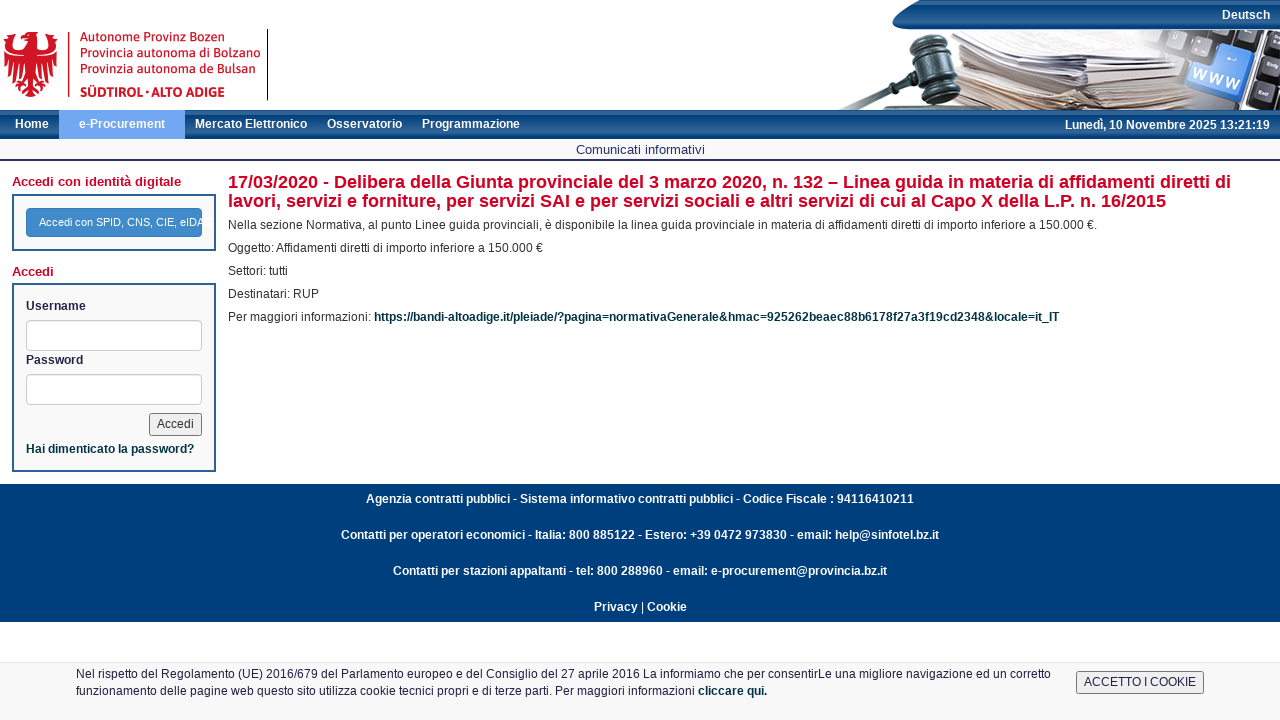

--- FILE ---
content_type: text/html; charset=UTF-8
request_url: https://bandi-altoadige.it/pleiade/?pagina=comunicati&submit=leggi&idComunicati=665&hmac=fa155deb728b23ed903c39b130862bce
body_size: 8474
content:
<?xml version="1.0" encoding="utf-8"?>
		<!DOCTYPE html PUBLIC "-//W3C//DTD XHTML 1.0 Strict//EN" "http://www.w3.org/TR/xhtml1/DTD/xhtml1-strict.dtd">

			<html xmlns="http://www.w3.org/1999/xhtml" xml:lang="it" lang="it">
				<head><meta http-equiv="content-type" content="text/html; charset=UTF-8" >
<meta http-equiv="content-language" content="it" >
<meta http-equiv="X-UA-Compatible" content="IE=9" >
<meta name="viewport" content="width=device-width, initial-scale=1" ><link href="/pleiade/comune/bolzano/favicon.ico" rel="icon" type="image/x-icon" >
<link href="/style/bootstrap-pleiade.min.css" media="screen" rel="stylesheet" type="text/css" >
<link href="/style/ui-lightness/jquery-ui-1.8.6.custom.css" media="screen" rel="stylesheet" type="text/css" >
<link href="/style/jquery-ui-timepicker-addon.min.css" media="screen" rel="stylesheet" type="text/css" >
<!--[if lt IE 8]><link href="/style/bootstrap-ie7.css" media="" rel="stylesheet" type="text/css" ><![endif]-->
<link href="/style/style.css" media="screen" rel="stylesheet" type="text/css" >
<link href="/style/print.css" media="print" rel="stylesheet" type="text/css" >
<link href="/pleiade/comune/bolzano/style.css" media="screen" rel="stylesheet" type="text/css" >
<link href="/pleiade2/pleiade_assets/modal.css" media="screen" rel="stylesheet" type="text/css" >
<script type="text/javascript" src="/js/jquery-3.5.1.js"></script>
<script type="text/javascript" src="/js/jquery-ui.js"></script>

<script type="text/javascript" src="/js/pleiade.min.js"></script>
<script type="text/javascript">
    //<!--
    function _attachOnLoad(element, handler) {var done = false;element.onload = element.onreadystatechange = function() {if (!done && (!this.readyState || this.readyState === "loaded" || this.readyState === "complete")) {done = true;handler();}};}_attachOnLoad(window, function() {var head = document.getElementsByTagName("head")[0] || document.documentElement;var element = document.createElement("script");element.src = "/js/bootstrap.min.js";head.appendChild(element);var element = document.createElement("script");element.src = "/js/jquery-ui-timepicker-addon.min.js";_attachOnLoad(element, function() {var element2 = document.createElement("script");element2.src = "/js/jquery.ui.regional.js";_attachOnLoad(element2, function() {var clockElement = document.createElement("script");clockElement.src = "/js/orologio.js?_=20251110";_attachOnLoad(clockElement, function() {startClock("2025-11-10T13:21:18+01:00", "it", "/api/time", 45000)});head.appendChild(clockElement);$.datepicker.setDefaults($.datepicker.regional["it"]);$.timepicker.setDefaults($.timepicker.regional["it"]);$(".datepicker").datepicker({dateFormat:"dd/mm/yy"});$(".timepicker").timepicker({timeFormat:"HH:mm"});$(".datetimepicker").datetimepicker({dateFormat:"dd/mm/yy",timeFormat:"HH:mm"});});head.appendChild(element2);});head.appendChild(element);});    //-->
</script>
<script type="text/javascript" src="/pleiade2/pleiade_assets/modal.js"></script><title>Provincia Autonoma di Bolzano - Comunicati informativi</title>

</head>

<body>

<script>function setCookiePopup(){
					document.cookie = 'cookie_popup=privacy;SameSite=Strict';
					document.getElementById('cookie_directive_container').style.display = 'none';
				}</script>

<div id="container"><div id="header">
			<a title="Home" href="/" id="logo" >
				<img src="/pleiade/comune/bolzano/images/logo.png" alt="Provincia Autonoma di Bolzano" title="Logo" />
			</a>
			<!--span id="brand">Sistema Informativo Contratti Pubblici</span--><div class="container" id="cookie_directive_container">
				<nav class="navbar navbar-default navbar-fixed-bottom">
					<div class="container">
						<div class="navbar-inner navbar-content-center">
							<div>
								<table border="0">
									<tr>
										<td style="text-align:left;">Nel rispetto del Regolamento (UE) 2016/679 del Parlamento europeo e del Consiglio del 27 aprile 2016 La informiamo che per consentirLe una migliore navigazione ed un corretto funzionamento delle pagine web questo sito utilizza cookie tecnici propri e di terze parti. Per maggiori informazioni <a href="https://www.bandi-altoadige.it/pleiade/comune/bolzano/documenti/CookiePolicy.pdf"> cliccare qui.</a> </td>
										<td><input type="button" value="ACCETTO I COOKIE" onClick="setCookiePopup();"></td>
									</tr>
								</table>
							</div>
							<br>
						</div>
					</div>
				</nav>
			</div><ul id="utilities" class="menu"><li id="lang"><a href="/pleiade/?pagina=comunicati&amp;submit=leggi&amp;idComunicati=665&amp;hmac=fa155deb728b23ed903c39b130862bce&amp;locale=de_DE">Deutsch</a></li></ul><div id="clock">lunedì 10 novembre 2025 13:21:18</div><ul class="menu mainMenu"><li id="homeLink"><a href="/" title="Home">Home</a></li><li id="sourcingLink" class="active"><a href="/sourcing" title="e-Procurement">e-Procurement</a></li><li id="marketplace"><a href="/marketplace" title="Mercato Elettronico">Mercato Elettronico</a></li><li id="contractsLink"><a href="/cards" title="Osservatorio">Osservatorio</a></li><li id="demand"><a href="/demand/programs" title="Programmazione">Programmazione</a></li></ul></div>
		
<div class="homeLinks">
		<h1>Comunicati informativi</h1>
		
</div>
		<div id="bodyDiv"><div id="navigation"><div><span class="level1">Accedi con identità digitale</span><div id="authBox" class="evidence"><form id="login" name="login" method="get" popup="" popupWidth="375" popupHeight="450" action="/oauth2/login-manual"><input type="hidden" name="authRefId" value="1e4a3d82-e13e-4081-8faa-7ac18b43efff" id="authRefId"><input type="hidden" name="exlink" value="" id="exlink"><button name="submit-login" id="submit-login" type="submit" value="Accedi con SPID, CNS, CIE, eIDAS" class="btn btn-primary">Accedi con SPID, CNS, CIE, eIDAS</button></form></div><span class="level1">Accedi</span><div id="authBox" class="evidence"><form enctype="application/x-www-form-urlencoded" method="post" class="loginForm" action="/identity/auth/login"><dl class="zend_form">
<dt id="username-label"><label for="username" class="optional">Username</label></dt>
<dd id="username-element">
<input type="text" name="username" id="username" value="" class="form-control" maxlength="16"></dd>
<dt id="password-label"><label for="password" class="optional">Password</label></dt>
<dd id="password-element">
<input type="password" name="password" id="password" value="" class="form-control" maxlength="64"></dd>
<dt id="submitButton-label">&#160;</dt><dd id="submitButton-element">
<input type="submit" name="submitButton" id="submitButton" value="Accedi"></dd>

<ul class="menu" style="margin-top: 5px"><li><a href="/identity/members/forgot-password">Hai dimenticato la password?</a></li></ul></dl></form></div></div></div><div id="Contenuto"><h2 class="anglehome">17/03/2020 - Delibera della Giunta provinciale del 3 marzo 2020, n. 132 – Linea guida in materia di affidamenti diretti di lavori, servizi e forniture, per servizi SAI e per servizi sociali e altri servizi di cui al Capo X della L.P. n. 16/2015</h2><p>Nella sezione Normativa, al punto Linee guida provinciali, è disponibile la linea guida provinciale in materia di affidamenti diretti di importo inferiore a 150.000 €.</p>
<p>Oggetto: Affidamenti diretti di importo inferiore a 150.000 €</p>
<p>Settori: tutti</p>
<p>Destinatari: RUP</p>Per maggiori informazioni: <a href="https://bandi-altoadige.it/pleiade/?pagina=normativaGenerale&hmac=925262beaec88b6178f27a3f19cd2348&locale=it_IT">https://bandi-altoadige.it/pleiade/?pagina=normativaGenerale&hmac=925262beaec88b6178f27a3f19cd2348&locale=it_IT </a></div></div><div id="footer" class="footer">
		<p><p style="text-align: inherit"><b> Agenzia contratti pubblici - Sistema informativo contratti pubblici - Codice Fiscale : 94116410211</p><p style="text-align: inherit">Contatti per operatori economici - Italia: 800 885122 - Estero: +39 0472 973830 - email: help@sinfotel.bz.it</p><p style="text-align: inherit">Contatti per stazioni appaltanti - tel: 800 288960 - email: e-procurement@provincia.bz.it </b></p><p style="text-align: inherit"><a href="/pleiade/comune/bolzano/documenti/SICP_Privacy_Datenschutz_19112021.pdf" target="_blank" style="color:white">Privacy</a> | <a href="/pleiade/comune/bolzano/documenti/CookiePolicy.pdf" target="_blank" style="color:white">Cookie</a></p></p></div>
</div>
</body>
</html>


--- FILE ---
content_type: text/css
request_url: https://bandi-altoadige.it/style/style.css
body_size: 22903
content:
a {
    color: #034;
    font-weight: bold;
}

th {
    text-align: center;
    background-color: #2E6194;
    color: #FFFFFF;
}

td {
    color: #224;
    padding: .3em .5em;
}

td.header {
    font-weight: bold;
    font-style: normal;
    background-color: #2E6194;
    padding: .1em .5em;
    border: 1px solid #ccc;
    text-align: center;
}

table.B4 th {
    padding: 0.1em 0.5em;
}

th a, td.header a {
    color: #FFFFFF;
    text-decoration: none;
}

th a:hover, td.header a:hover {
    color: #FFFFFF;
    text-decoration: underline;
}

/* th che si comporta come td (es: ultimi td con button, per non fare incazzare accessibility) */
.thButton {
    color: #224;
    padding: .1em .3em;
    background-color: #FFFFFF;
}

table.B4 caption {
    font-weight: bold;
    background-color: #1E4E7B;
    border-radius: 1em 1em 0 0;
}

q:before {
    content: open-quote;
}

q:after {
    content: close-quote;
}

q {
    quotes: '\201C' '\201D' '\2018' '\2019';
}

select[multiple] {
    height: 15em;
}

select.aq_select[multiple] {
    height: 100%;
}

a:hover, a:active {
    color: #911;
    text-decoration: none;
}

li a, ul.underline-link li a:hover {
    text-decoration: none;
}

li a:hover, li a:active, ul.underline-link li a {
    text-decoration: underline;
}

li a:hover .menu,
li a:active .menu {
    text-decoration: underline;
}

ul.menu {
    margin: 0;
    padding: 0;
    list-style: none;
}

h1 {
    font-size: 110%;
}

h3 {
    font-size: 105%;
    font-weight: bold;
}

p {
    margin: .5em auto;
    text-align: justify;
}

ol ol {
    list-style: lower-latin;
}

ol ol ol {
    list-style: upper-roman;
}

form span.buttons {
    display: block;
    text-align: right;
    margin-top: 1.5em;
}

#Sourcing_Form_Contractor_SearchVendor span.buttons,
#Cards_Form_Contractor_SearchVendor span.buttons {
    margin-bottom: 1.5em;
}

td form p {
    text-indent: 0;
    margin: 0;
    padding: 0;
}

/* ***** INFO TABLE E SIMIGLIA ******* */
div.rtable {
    margin: 0 0 1em;
    background-color: #F0F0EA;
}

div.rtop, div.rbottom {
    display: block;
    background: #FFF
}

div.rtop span, div.rbottom span {
    display: block;
    height: 1px;
    overflow: hidden;
    background-color: #F0F0EA;
    border-left: 1px solid #ccc;
    border-right: 1px solid #ccc;
}

div.rtop span.r1, div.rbottom span.r1 {
    margin: 0 6px;
}

div.rtop span.r2, div.rbottom span.r2 {
    margin: 0 5px;
}

div.rtop span.r3, div.rbottom span.r3 {
    margin: 0 3px;
}

div.rtop span.r4, div.rbottom span.r4 {
    margin: 0 2px;
}

div.rtop span.r5, div.rbottom span.r5 {
    margin: 0 1px;
    height: 2px;
}

div.rtop span.r1 {
    background-color: #ccc;
}

div.rbottom span.r1 {
    background-color: #ccc;
}

.noFloat {
    float: none;
}

.rcontent {
    border-left: 1px solid #ccc;
    border-right: 1px solid #ccc;
    padding: 1em;
    background-position: .5em .5em;
    background-repeat: no-repeat;
}

.rcontent img {
    vertical-align: baseline;
}

.roundedCornerSpacer {
    margin-top: 5em;
}

.rcontent p {
    margin: .5em 0;
    text-indent: 0;
}

.rcontent em {
    /*background-color:#ffa;*/
    border-bottom: 1px solid #fc6;
    color: #454545;
    font-style: normal;
    font-weight: bolder;
    padding-left: .2em;
    padding-right: .2em;
}

.rcontent ul, .rcontent ol {
    padding: 0;
    margin: 0;
    margin-left: 1.2em;
}

.rcontent li {
    margin-left: .5em;
}

.rcontent h5 {
    margin: .3em 0;
}

.rcontent h4 {
    margin: .5em 0 -.5em 0;
    padding: 0;
    padding-left: .5em;
    border-bottom: 1px double #ffa500;
    font-weight: normal;
    font-style: italic;
}

.rcontent blockquote {
    border: 1px solid #ccc;
    padding: .5em;
    font-style: italic;
}

.rcontent h4:first-letter {
    color: #ffa500;
    font-size: 150%;
}

.rcontent dl {
    margin: .5em 0;
    display: block;
    border: 1px solid transparent;

}

.rcontentBottom {
    margin-bottom: 2em;
}

.rcontent dt {
    float: left;
    font-size: 100%;
    margin: 0;
    margin-right: .8em;
}

/*
.rcontent dt:after{
	content: ":";
}
*/

.msg {
    padding: .3em;
    padding-left: 35px;
    border-bottom: 1px solid #CCCCCC;
    border-top: 3px solid #CCCCCC;
    background-color: #F7F7F7;
    margin: 1em 0;
    background-image: url("images/infored.gif");
    background-position: 5px;
    background-repeat: no-repeat;
}

.msg > *:first-letter {
    font-size: 150%;
    color: #bc0909;
}

.warning-messages {
    font-style: italic;
    color: red;
}

.separatore {
    color: #ccc;
    padding: 0 .2em;
}

.borderLeft {
    border-left: 1px dotted #ccc;
}

.borderRight {
    border-right: 1px dotted #ccc;
}

.borderNone {
    border: none;
}

.indented {
    margin-left: 1em;
}

.error, .requiredField, .legenda {
    color: #b00;
    font-weight: normal;
}

.pre {
    font-family: courier;
}

.nowrap {
    white-space: nowrap;
}

.gadmin {
    font-style: italic;
}

/******** CLASSI ********************/

/************ Classi Generiche per modificare il comportamenteo del testo
	Da usare in concomitanza
*******************/

/** Classe che aggiunge un bordo superiore tipo hr **/

.tasto {
    padding: 1px .3em;
}

hr {
    border: none;
}

hr, .hr {
    border-top: 3px double #b1c9d7;
}

.hrAfter {
    border-bottom: 3px double #b1c9d7;
}

.smalltext {
    font-size: 80%;
}

.small th {
    background-color: transparent;
    border: 1px silver solid;
}

.lightred {
    border: 1px silver solid;
    background-color: #fcc;
}

.lightblu {
    border: 1px #cccccc solid;
    background-color: #F6FFF7;
}

.white {
    border-top: 1px white solid;
    border-left: 1px white solid;
    border-right: 1px #808080 solid;
    border-bottom: 1px #808080 solid;
    background-color: #D4D0C8;
    font-weight: bold;
    white-space: nowrap;
}

.totali {
    font-weight: bold;
    border-bottom: 1px silver solid;
    border-right: 1px silver solid;
    border-left: 1px silver solid;
    border-top: silver double;
    background-color: #D6DFEF;
}

.sup {
    border-top: 1px #ddd solid;
}

.errore {
    border: 1px silver dotted;
    background-color: #FFFFFF;
    color: #FF0000;
}

.noPadding {
    padding: 0
}

.debug {
    background: #def url("images/bugFormica.gif") no-repeat left top;
    padding: .5em;
    padding-left: 48px;
    margin: .5em;
    border: 1px solid #00f;
}

.approvato, .nonApprovato {
    background-image: url("images/approvato.gif");
    background-position: left;
    background-repeat: no-repeat;
    padding-left: 20px;
}

.nonApprovato {
    background-image: url("images/nonapprovato.gif");
}

div.rcontent.info {
    padding-left: 35px;
    background-image: url("images/info.gif");
}

div.rcontent.error {
    color: inherit;
    font-weight: inherit;
    padding-left: 45px;
    background-image: url("images/errore.gif");
}

div.rcontent.alert {
    padding-left: 45px;
    background-image: url("images/alert.gif");
}

/* stato* usate in partecipanti */
.statoSI, .statoNO, .statoNonAmmesso, .statoNonPartecipa, .statoInviato {
    background-image: url("images/approvato.gif");
    background-repeat: no-repeat;
    background-position: left center;
    padding-left: 20px;

}

.statoNO, .statoNonAmmesso {
    background-image: url("images/nonapprovato.gif");
}

.statoNonPartecipa {
    background-image: url("images/nonpartecipa.gif");
}

.statoInviato {
    background-image: url("images/yellow.gif");
}

/* *************** TESTI e TITOLI *************** */
.big, table.pannello a {
    color: #444;
    font-weight: bold;
    font-style: italic;
    font-size: 103%;
}

.stat-value {
    font-size: 20px;
    font-weight: bold;
    margin: -5px 0 -5px 0;
    display: block;
    text-align: center;
}

.stat-value-title {
    display: block;
    text-align: center;
    margin: 5px 0 0px 0;
}

.title {
    background-color: #D4D0C8;
    padding: 0 0 0 10px;
    margin: 0 0 20px 0;
}

.titolo {
    font-style: italic;
    background: #EEEAE7 url("images/titolo_back2.gif") top left repeat-x;
    margin: -10px 0 0 0;
    margin-bottom: 10px;;
    color: #000;
    font-weight: bold;
    text-align: right;
    width: 100%;
    border-bottom: 1px solid #DDDAEA;
}

.titolo img {
    vertical-align: middle;
    border: 1px dotted #bbb;
    padding: 0;
}

.title1 {
    color: #446;
    border: 1px #bbd solid;
    background-color: #bbc;
}

a.bottone, a.procedi {
    background-color: #eee;
    color: #810;
    font-weight: bolder;
    cursor: pointer;
    white-space: nowrap;
}

a.procedi {
    border: 1px solid #9cf;
    color: #000;
    padding-left: 20px;
    background-position: 3px -11px;
    /*	background-position: bottom -11px;*/
    background-repeat: no-repeat;
    background-image: url("images/goSfondo.gif");
}

a.bottone {
    border: 1px solid #bbb;
    padding: .2em .5em;
    margin: 1em;
    font-size: 100%;
    background-image: url("images/titolo_back2.gif");
    background-repeat: repeat-x;
}

a.longlink {
    color: #454545;
    font-style: italic;
}

a.longlink:first-letter {
    color: green;
}

a.procedi:visited {
    color: #000;
}

a.bottone:visited {
    color: #810;
}

a.procedi:hover, a.bottone:hover {
    text-decoration: none;
}

.invioMail {
    background-image: url("images/mail.png");
    background-repeat: no-repeat;
    padding: 2px 20px 2px 5px;
    margin: 0;
    background-position: right center;
    background-color: transparent;
    border: none;
}

.exportSA {
    background: url("images/excel.png") no-repeat left center;
    padding: 5px 30px;
    margin-left: -3px;
    line-height: 2em;
}

.elimina, .mostra, .minidoc, .edit, .allegato, .up, .down, .editMedio, .mostraMedio, .eliminaMedio {
    background-image: url("images/cancella.gif");
    background-repeat: no-repeat;
    padding: 2px 20px 2px 0;
    margin: 0;
    background-position: right center;
    background-color: transparent;
    border: none;
}

.mostra, .mostraMedio {
    background-image: url("images/piu.gif");
}

.minidoc {
    background-image: url("images/minidoc.gif");
}

.edit, .editMedio {
    background-image: url("images/scrivi.gif");
}

.allegato {
    background-image: url("images/attachment.gif");
    padding-right: 12px;
}

.up {
    background-image: url("images/arrow-up.gif");
    padding-right: 12px;
}

.down {
    background-image: url("images/arrow-down.gif");
    padding-right: 12px;
}

a.elimina, a.mostra, a.minidoc, a.edit, .leggero, a.allegato {
    font-size: 85%;
    border: 1px solid transparent;
}

a.edit {
    text-decoration: none;
}

div.edit-action, dt.edit-action {
    line-height: 200%;
}

.section {
    margin-bottom: 1.5em;
}

a.editMedio, a.up, a.down, a.mostraMedio, a.eliminaMedio {
    font-size: 85%;
    border: 1px solid transparent;
}

input[type=submit].elimina, input[type=submit].mostra, input[type=submit].minidoc, input[type=submit].edit, input[type=submit].up, input[type=submit].down {
    background-color: transparent;
    border: 1px solid transparent;
    font-weight: bold;
    font-size: 70%;
    white-space: nowrap;
}

input.currency {
    text-align: right;
}

*:hover.elimina, *:hover.mostra, *:hover.minidoc, *:hover.edit, *:hover.allegato,
input[type=submit]:hover.elimina, input[type=submit]:hover.mostra, input[type=submit]:hover.minidoc,
input[type=submit]:hover.edit {
    background-color: #add8e6;
    border-right: 1px solid #000;
    border-bottom: 1px solid #000;
    text-decoration: none;
    color: #000;
}

.bgLeft, a.bgLeft {
    background-position: left center;
    background-repeat: no-repeat;
    padding-right: 6px;
    padding-left: 20px;
}

*:hover.bgLeft {
    padding-left: 20px;
    padding-right: 5px;
}

/*** Classi per gestire le immagini a fianco dei file */

.imgDoc {
    background-image: url("images/doc.gif");
    background-position: left;
    background-repeat: no-repeat;
    padding-left: 20px;
}

.imgP7m {
    background-image: url("images/p7m.gif");
    background-position: left;
    background-repeat: no-repeat;
    padding-left: 20px;
}

.imgRtf {
    background-image: url("images/rtf.gif");
    background-position: left;
    background-repeat: no-repeat;
    padding-left: 20px;
}

.imgPdf {
    background-image: url("images/pdf.gif");
    background-position: left;
    background-repeat: no-repeat;
    padding-left: 20px;
}

.imgXls {
    background-image: url("images/xls.gif");
    background-position: left;
    background-repeat: no-repeat;
    padding-left: 20px;
}

.imgWww {
    background-image: url("images/www.gif");
    background-position: left;
    background-repeat: no-repeat;
    padding-left: 20px;
}

.imgDownload {
    background-image: url("../images/download.gif");
    background-position: left;
    background-repeat: no-repeat;
    padding-left: 20px;
}

.imgImg {
    background-image: url("images/img.gif");
    background-position: left;
    background-repeat: no-repeat;
    padding-left: 20px;
}

.imgDownloadSbiadito {
    background-image: url("images/download_sbia.gif");
    background-position: left;
    background-repeat: no-repeat;
    padding-left: 20px;
}

.imgAddSbiadito {
    background-image: url("images/piu_sbia.gif");
    background-position: left;
    background-repeat: no-repeat;
    padding-left: 20px;
}

/* ****** *************** */
a.imgDoc, a.imgP7m, a.imgRtf, a.imgPdf, a.imgXls, a.imgWww, a.imgDownload, a.imgImg, a.imgAddSbiadito, ul.img a {
    font-weight: normal;
    font-style: italic;
}

/* ****** *************** */
ul.img {
    margin-left: 25px;

}

li.imgDoc {
    background-image: none;
    list-style-image: url("images/doc.gif");
    padding-left: 0;
}

li.imgP7m {
    background-image: none;
    list-style-image: url("images/p7m.gif");
    padding-left: 0;
}

li.imgRtf {
    background-image: none;
    list-style-image: url("images/rtf.gif");
    padding-left: 0;
}

li.imgPdf {
    background-image: none;
    list-style-image: url("images/pdf.gif");
    padding-left: 0;
}

li.imgXls {
    background-image: none;
    list-style-image: url("images/xls.gif");
    padding-left: 0;
}

li.imgWww {
    background-image: none;
    list-style-image: url("images/www.gif");
    padding-left: 0;
}

li.imgDownload {
    background-image: none;
    list-style-image: url("images/download.gif");
    padding-left: 0;
}

li.imgAddSbiadito {
    background-image: none;
    list-style-image: url("images/piu_sbia.gif");
    padding-left: 0;

}

li.imgGo, ul.imgGo li {
    background-image: none;
    list-style-image: url("images/go.png");
    padding-left: 0;
}

li.imgImg {
    list-style-image: url("images/img.gif");
    background-image: none;
    padding-left: 0;
}

/*   Fine sezione delle imamgini */
/*   Sezione immagine di pannelli **/
.panFornitori {
    background-image: url("images/fornitori.png");
}

.panFornitoriCanc {
    background-image: url("images/fornitoricanc.png");
}

.panFornitoriAdmin {
    background-image: url("images/fornitoriadmin.png");
}

.panSchede {
    background-image: url("images/schede.png");
}

.panSegreta {
    background-image: url("images/gara.png");
}

.panCarrello {
    background-image: url("images/sc.gif");
}

.panRitardo {
    background-image: url("images/ritardo.png");
}

.panVerbale {
    background-image: url("images/verbale.png");
}

.panVerbale2 {
    background-image: url("images/verbale.png");
}

.panMail {
    background-image: url("images/mail.png");
}

.panMailNew {
    background-image: url("images/mailnew.png");
}

.panMailIn {
    background-image: url("images/mailin.png");
}

.panMailOut {
    background-image: url("images/mailout.png");
}

.panBusta {
    background-image: url("images/mail.png");
}

.panIngranaggi {
    background-image: url("images/ingranaggi.png");
}

.panIstruzioni {
    background-image: url("images/istruzioni.png");
}

.panBuyer {
    background-image: url("images/buyer.png");
}

.panBuyerNew {
    background-image: url("images/buyernew.png");
}

.panLucchetto {
    background-image: url("images/lucchetto.png");
}

/* Classi per Negozio Elettronico; MANCANO LE IMMAGINI*/
.panNegozio {
    background-image: url("images/ne.png");
}

.panneContrattiAperti {
    background-image: url("images/neContrattiAperti.png");
}

.panneContrattoNuovo {
    background-image: url("images/neContrattoNuovo.png");
}

.panneContrattiComposizione {
    background-image: url("images/neContrattiComposizione.png");
}

.panneElenco {
    background-image: url("images/neElenco.png");
}

.panneInserisciArticolo {
    background-image: url("images/neInserisciArticolo.png");
}

.panneInserisciDaXLS {
    background-image: url("images/neInserisciDaXLS.png");
}

.panneDemoExcel {
    background-image: url("images/neDemoExcel.png");
}

.panneDettaglioContratto {
    background-image: url("images/neDettaglioContratto.png");
}

.panneDettaglioFornitore {
    background-image: url("images/neDettaglioFornitore.png");
}

.panneDettaglioArticoli {
    background-image: url("images/neDettaglioArticoli.png");
}

.panneComunicazioni {
    background-image: url("images/mail.png");
}

.panneInviaOrdine {
    background-image: url("images/neInviaOrdine.png");
}

.panneComunicazioniRicevute {
    background-image: url("images/mailin.png");
}

.panneComunicazioniInviate {
    background-image: url("images/mailout.png");
}

.panneInvioComunicazione {
    background-image: url("images/mail.png");
}

/*Fine classi per Negozio Elettronico.*/
.panAdmin {
    background-image: url("images/admin.png");
}

.panInserisci {
    background-image: url("images/garanew.png");
}

.panModifica {
    background-image: url("images/garamod.png");
}

.panGaraDoc {
    background-image: url("images/garadoc.png");
}

.panCommissione {
    background-image: url("images/garacomm.png");
}

.panConvenzioni {
    background-image: url("images/note.png");
}

.panProtocollo {
    background-image: url("images/protocollo.png");
}

.panBandi {
    background-image: url("images/bandi.gif");
}

.panComunicati {
    background-image: url("images/comunicati.png");
}

.panMerce {
    background-image: url("images/categorie.png");
}

.panReport {
    background-image: url("images/report.png");
}

.panArchivio {
    background-image: url("images/archivio.png");
}

.panTimbro {
    background-image: url("images/garaok.png");
}

.panGiornale2 {
    background-image: url("images/comunicati.png");
}

.panSorteggio {
    background-image: url("images/sorteggio.png");
}

.panExcel {
    background-image: url("images/excel2.gif");
}

.panProfilo {
    background-image: url("images/profilo.gif");
}

.panAccordoQuadro {
    background-image: url("images/aq.png");
}

.panaqOk {
    background-image: url("images/aqOk.png");
}

.panaqKo {
    background-image: url("images/aqKo.png");
}

.panaqFornitori {
    background-image: url("images/aqFornitori.png");
}

.panaqBuyer {
    background-image: url("images/aqBuyer.png");
}

.panaqInfo {
    background-image: url("images/aqInfo.png");
}

.panaqAdd {
    background-image: url("images/aqAdd.png");
}

.panaqAdmin {
    background-image: url("images/aqAdmin.png");
}

.panaqTemplate {
    background-image: url("images/aqTemplate.png");
}

.panaqTemplateAdd {
    background-image: url("images/aqTemplateAdd.png");
}

.panaqVetrina {
    background-image: url("images/aqVetrina.png");
}

.panaqDipendenze {
    background-image: url("images/aqDipendenze.png");
}

/*
,.panFornitori,.panSchede,.panSegreta,.panTed2,.panRitardo,.panVerbale,.panVerbale2,.panMail,.panBusta,.panIngranaggi,.panIstruzioni,.panGo,.panBuyer,.panLucchetto,.panNegozio,.panAdmin,.panInserisci,.panCommissione,.panComunicati,.panMerce,.panReport,.panArchivio, .panGiornale2,.panProfilo
*/
.pan {
    background-position: left center;
    background-repeat: no-repeat;
    padding: 3px;
    padding-left: 30px;
    min-height: 40px;
    line-height: 1.5em;
    text-transform: uppercase;
    vertical-align: middle;
}

.go {
    background-image: url("images/go.png");
    background-position: left center;
    background-repeat: no-repeat;
    padding: 3px;
    padding-left: 15px;
}

.stato_0 {
    background-image: url("images/nonapprovato.gif");
}

.stato_10 {
    background-image: url("images/proposto.gif");
}

.stato_20 {
    background-image: url("images/approvato.gif");
}

.stato_-10 {
    background-image: url("images/cancella.gif");
}

.yellow_ball {
    background-image: url("images/proposto.gif");
}

.red_ball {
    background-image: url("images/nonapprovato2.gif");
}

.statoAlbo {
    background-position: left center;
    background-repeat: no-repeat;
    padding: 3px;
    padding-left: 25px;
    min-height: 30px;
}

/*** Fine   Sezione immagine di pannelli **/
#outputAjax {
    margin: .5em;
    /*background-color:#fea;*/
    border: 1px solid #ffb463;
    display: none;
}

.importante {
    background-color: #f97;
    font-size: 110%;
    border: 4px ridge #ff4500;
    border: 4px outset #f97;
    padding: .5em;
    margin: .5em;
}

/* *************** Struttura Layout *************** */
div#container {
    min-width: 910px;
}

div#header {
    background-image: url("images/header_bg.jpg");
    background-position: right center;
    background-repeat: no-repeat;
    height: 140px;
    width: 100%;
    position: relative;
}

div#header a#logo {
    display: block;
    position: absolute;
    top: 25px;
    left: 0;
}

div#header span#brand {
    display: block;
    position: absolute;
    bottom: 41px;
    left: 275px;
    font-family: Arial, Helvetica, sans-serif;
    font-size: 2em;
    font-weight: bold;
    margin-right: 400px;
}

div#header ul#utilities {
    position: absolute;
    height: 31px;
    width: 390px;
    right: 0;
    top: 0;
    text-align: right;
    background-image: url("images/utilities_bg.png");
    background-repeat: no-repeat;
    background-position: right top;
    padding: 0 10px;
}

div#header ul#utilities a {
    color: white;
    font-weight: bold;
    line-height: 31px;
}

div#header div#clock {
    right: 10px;
    bottom: 0;
    position: absolute;
    z-index: 5;
}

ul.mainMenu {
    height: 30px;
    padding-left: 5px;
}

ul.mainMenu li {
    /* 	display: inline; */
    float: left;
    /* padding: 0 10px; */ /*questa riga è stata commentata per togliere gli spazi tra le voci di menu per il bug NEXT-3851 .
                            eseguito da carmine di donna il 22-08 come richiesto da beneduce vincenzo */
}

ul.mainMenu,
div#clock,
ul.mainMenu a {
    color: white;
    font-weight: bold;
    line-height: 30px;
}

ul.mainMenu a {
    text-decoration: none;
    padding: 0 10px;
}

ul.mainMenu li:hover,
ul.mainMenu li.active {
    background-color: #72a8f2;
}

ul.mainMenu li.active {
    padding: 0 10px;
}

div.homeLinks h1 {
    text-align: center;
    padding: .2em;
    color: #263364;
    background-color: #f9f9f9;
    border-bottom: 2px solid #293364;
    font-size: 110%;
	margin: 0px
}

div#bodyDiv {
    margin: 12px;
}

div#navigation {
    float: left;
    width: 17em; /*era16.5*/

}

div#authBox label {
    color: #222244;
    line-height: 150%;
}

div#authBox span#firstName, div#authBox span#lastName {
    font-weight: bold;
    font-size: 110%;
}

div#authBox span#profiles {
    display: block;
    line-height: 150%;
    font-style: italic;
    margin-bottom: 3px;
    margin-left: 5px;
}

div#authBox span#organizationUnit {
    display: block;
    line-height: 150%;
    font-style: italic;
    font-size: 90%;
}

div#authBox span#organization {
    display: block;
    line-height: 150%;
}

ul.sideMenu {
    padding-right: 1em;
    list-style: none;
}

ul.sideMenu ul {
    color: #003F7D;
    margin: 0 0 10px 12px; /*era 24px*/
    padding: 0;
    list-style-image: url("images/arrows.gif");
}

ul.sideMenu a ul {
    margin-left: 4px;
}

ul.sideMenu ul li + li {
    border-top: 1px dotted #DDDDDD;
}

ul.sideMenu a {
    color: #003F7D;
    font-weight: normal;
}

div#footer {
    clear: both;
    background-repeat: repeat-x;
    background-color: #003F7D;
    text-align: center;
    margin-top: 12px;
    height: auto;
}

div#footer p {
    line-height: 30px;
    color: white;
    text-align: center;
}

td.actions {
    white-space: nowrap;
    text-align: center
}

td.actions ul li {
    display: inline;
    padding-left: 0.5em;
}

/* *************** LIST LI TIPO LINK*************** */
.lilink {
    margin: 0px 1em 1em 0em;
    padding: 0;
    /*
	border-bottom: 1px solid #FF6600;
	border-top: 3px solid #FF6600;
*/
}

.lilink ul {
    margin: 0px 0 1em 24px;
    padding: 0px;
}

.lilink ul .menu {
    margin: 0px 0 0 24px;
    padding: 0px;
}

.lilink li {
    list-style-image: url("images/go.png");
}

.lilink li + li {
    border-top: 1px dotted #ddd;
}

.lilink a {
    font-weight: normal;
    color: #003F7D;
}

.licontent {
    margin: 0px 1em 1em 0em;
    padding: 0;
    border-bottom: 1px solid #B1C9D7;
}

.licontent ul {
    margin: 0px 0 1em 24px;

    padding: 0px;
}

.licontent li {
    list-style-image: url("images/go.png");
}

.licontent li + li {
    border-top: 1px dotted #ddd;
}

.licontent a {
    font-weight: normal;
}

div#logoHomepage {
    height: 80px;
    background-color: #1A1F6E;
    background-repeat: repeat-x;
    overflow: hidden;
}

div#pieDiPagina {
    clear: both;
    margin-top: 1.5em;
    margin-left: 1.5em;
    text-align: left;
}

div#pieDiPagina a {
    margin: .5em;
}

div#pieDiPagina p {
    margin-top: 2em;
    text-indent: 0;
    color: #aaa;
    font-size: 12px;
}

div#Contenuto {
    clear: none;
    margin-left: 18em; /*era17.5*/
}

div#Contenuto h1, div#Contenuto h2, span.tenderNr,
.section legend {
    color: #D20025;
}

.section legend {
    font-weight: bold;
    font-size: 108%;
}

fieldset.section h2 {
    font-weight: normal;
    font-size: 100%;
}

div#Contenuto h1 {
    margin: 0.5em 0;
}

#Contenuto h1 {
    margin: 0.5em 0 1em;
    font-size: 20px;
}

div#Contenuto h2 {
    font-size: 18px;
}

div#Contenuto div.section h2 {
    border-bottom: 1px dotted #808080;
    line-height: 200%;
    font-size: 14px;
}

div#Contenuto h4.anglehome {
    margin-top: 1.5em;
    margin-right: 1em;
}

div#Contenuto table, div#Contenuto div.lilink, div#Contenuto div.chiarimenti {
    width: 100%;
}

dl.map {
    margin: 0.5em 0;
}

dl.map dt {
    float: left;
    margin-right: 5px;
}

dl.map dd {
    margin: 0;
}

div#tender-header img {
    margin-right: 0.3em;
    margin-bottom: 1px;
}

div#tender-header h1,
div#award-header h1,
div#member-header h1 {
    display: inline;
    font-size: 14px;
}

div#tender-header h1 {
    text-transform: uppercase;
}

span#tender-nr {
    text-transform: uppercase;
    padding: 0 5px;
    font-size: 110%;
}

span#award-nr {
    text-transform: uppercase;
    padding-right: 5px;
    font-size: 110%;
}

span#award-cig {
    font-style: italic;
    padding: 0 0 5px;
}

span#tender-status {
    padding: 0 5px;
    line-height: 150%;
    margin: 0.5em 0;
}

ul#tender-categories {
    margin-top: 1em;
    margin-bottom: 1em;
    line-height: 150%;
}

/* ************** Lista a scelta obbligatoria ************** */
ul.forcedLink {
    padding-left: 3em;
    width: 20em;
    font-weight: normal;
}

ul.forcedLink li {
    margin: .2em;
    padding: .2em;
    color: inherit;
    list-style-image: url("images/go.png");

}

ul.forcedLink li a {
    border-bottom: 3px double #800;
}

ul.forcedLink li a:hover {
    text-decoration: none;
}

/* *************** Liste pannello  *************** */

ul.multi, ul.multi li {
    margin: 0;
    padding: 0;
    list-style: none
}

ul.multi {
    width: 100%;
    overflow: hidden;
    padding: 0;
    margin: 0;
    line-height: 2.5em;
}

ul.multi li {
    float: left;
    width: 48%;
    margin-left: 1%;
    display: inline;
}

ul.multi.lungo li {
    float: left;
    width: 98%;
    margin-left: 1%;
    display: inline;
}

ul.multi li a {
    color: #333;
    font-weight: bold;
    font-style: italic;
    font-size: 103%;
    text-decoration: none;
}

ul.multi li a:hover {
    text-decoration: underline;
}

/* *************** TABELLE *************** */
.B5 {
    border: 1px #ccc solid;
    padding: 5px;
}

.B4, .b4 {
    border: 1px #ddd solid;
    background-color: #fff;
    margin-top: 0;
    margin-bottom: 1em;
    color: #fff;
}

.leftTh th {
    text-align: left;
    border: 1px dotted #ccc;
    font-weight: normal;
}

.thRow {
    color: #000;
    font-weight: normal;
    text-align: left;
}

.leftTh thead th {
    font-weight: bold;
    font-style: normal;
    background-color: #EFEBE7;
    padding: .1em .5em;
    border: 1px solid #ccc;
    color: #000;
}

.leftTh2 th {
    /*	background-color:#EFEBE7;*/
    text-align: left;
    border: 1px dotted #ccc;
    font-family: Verdana, Tahoma, Arial, Helvetica, sans-serif;
    color: #222244;
    font-size: 108%;
}

table.pannello img {
    vertical-align: middle;
}

table.pannello {
    width: 100%;
}

table.pannello td {
    padding: .3em .5em;
}

/* *************** TABELLE ROUNDED*************** */
.roundedCornerSpacer {
    margin: 0px;
    padding: 0px;
    border: 0px;
    clear: both;
    font-size: 1px;
    line-height: 1px;
}

/* In the CSS below, the numbers used are the following:
		1px: the width of the border
		3px: a fudge factor needed for IE5/win (see below)
		4px: the width of the border (1px) plus the 3px IE5/win fudge factor
		14px: the width or height of the border image
*/
.borderTL, .borderTR, .borderBL, .borderBR {
    width: 14px;
    height: 14px;
    padding: 0px;
    border: 0px;
    z-index: 99;
}

.borderTL, .borderBL {
    float: left;
    /*	clear: both;*/
}

.borderTR, .borderBR {
    float: right;
    /*	clear: right;*/
}

.borderBL {
    margin: -14px 0px 0px 0px;
}

.borderBR {
    margin: -14px 0px 0px 0px;
}

/* *************** CELLE *************** */

.cell {
    border: 1px #ccc dotted;
    background-color: #fff;
}

.cellOfferta {
    border: 1px #ccc dotted;
    font-size: 95%;
}

.cell2 {
    border: 1px #ddd dotted;
    background-color: white
}

.cellAlt {
    border: 1px #ccc dotted;
    background-color: #f8f8f8;
}

.cellBoldRed {
    border: 1px #ccc dotted;
    background-color: #fff;
    color: #D20025;
    font-weight: bold;
}

td.back {
    border: 1px silver dotted;
    background-color: #EFEBE7;
    /*	background-color:#def;*/

}

.backOfferta {
    border: 1px silver dotted;
    background-color: #EFEBE7;
    font-size: 95%;
}

.sospensione {
    border: 1px silver dotted;
    background-color: #EFEBE7;
    font-weight: bold;
    color: #FF0000;
}

tr.errore td {
    background-color: red;
    color: #ffa;
}

table tr.footer td {
    background-color: #efefef;
    background-color: #efebe7;
}

table tr.footer td.fondobianco {
    background-color: #fff;
}

.indietro {
    border: 1px #DDD solid;
    background-color: #EFEBE7;
    text-indent: 14px;
    float: right;
    clear: left;
    margin-bottom: 10px;
    margin-right: 20px;
}

.indietro a {
    font-weight: bold;
}

table.vetrina caption {
    clear: left;
    text-align: left;
    font-family: Arial, Verdana;
    padding: 0;
    background-image: url("images/angolo.gif");
    background-position: top right;
    background-repeat: no-repeat;
    color: #fff;
    background-color: #1E4E7B;
    margin-bottom: 0em;
}

.angle img {
    vertical-align: top;
}

table.vetrina caption .insideCaption {
    background-image: url("images/angolo2.gif");
    background-position: top left;
    background-repeat: no-repeat;
    padding: 0 1em;
    color: #fff;
    margin: 0;
    padding: 0;
    text-align: center;
    display: block;
}

.angle2 {
    clear: none;
    font-family: Arial, Verdana;
    font-style: italic;
    margin-left: 0em;
    margin-right: 1em;
    margin-top: -12px;
    padding: 0;
    background-position: bottom left;
    background-repeat: no-repeat;
    background-image: url("images/angoloBL.gif");
    color: #fff;
    width: 20%;
    background-color: #1E4E7B;
    float: right;
}

.angle2 a {
    background-image: url("images/angoloBR.gif");
    background-position: bottom right;
    background-repeat: no-repeat;
    padding: 0 1em;
    color: #fff;
    font-size: 100%;
    margin: 0;
    padding: 0;
    text-align: center;
    display: block;
}

/*.angle h2 a:hover,.angle2 a:hover,.angle2 a:visited,.angle2 a, .angle span a:visited{*/
.angle h2 a:hover, .angle2 a, .angle span a:visited {
    color: #fff;
    text-decoration: none;
}

.anglehome, h4.anglehome, caption.anglehome, table.B4 caption.anglehome, legend.anglehome {
    font-family: Arial, Verdana;
    font-weight: bold;
    clear: left;
    color: #D20025;
}

h2.anglehome, caption.anglehome, table.B4 caption.anglehome, legend.anglehome {
    font-size: 13px;
    margin: 0;
    background-color: transparent;
    background-position: left top;
    background-repeat: no-repeat;
    clear: none;
}

h2.anglehomeWithMargin {
    font-size: 13px;
    margin-bottom: 0.5em;
    background-color: transparent;
    background-position: left top;
    background-repeat: no-repeat;
    clear: none;
}

caption.anglehome, table.B4 caption.anglehome {
    text-align: left;
    margin-top: 14px !important;
}

table.B4 .type {
    border-right: none;
    vertical-align: top;
    text-align: center;
    width: 2.5em;
}

table.B4 .amount {
    text-align: right;
}

table.B4 .center {
    text-align: center;
}

legend.anglehome {
    border-width: 0 0 2px 0;
    background-color: transparent;
    margin-bottom: 1.6em;
    position: static;

}

table.B5 caption {
    color: #fff;
    text-align: center;
}

/* *************** ALTRO MERCATO *************** */
.richiestoME {
    color: #FF0000;
    font-style: italic;
}

.inseritoME {
    color: #000000;
    font-weight: bold;
}

/* *************** VETRINA AQ *************** */
table.vetrina td.immagine {
    text-align: center;
    border-bottom: 1px silver dotted;
}

table.vetrina td.descrizione {
    padding-bottom: 1em;
    border-bottom: 1px silver dashed;
}

table.vetrina th.titolovetrina {
    color: #b00;
    font-style: italic;
    font-weight: bold;
    font-size: 125%;
    padding-top: 1em;
    background: none;
    border: none;
    text-align: left;
}

table.vetrina td span {
    border-bottom: 1px #ddd solid;
    font-weight: bold;
}

/* ***************** Aggunte Domenico ********************* */

table.B4 td {
    border: 1px #ccc dotted;
}

table.B4 td.cellCenter, table.cellCenter td, table.cellCenter th {
    text-align: center;
}

table.cellCenter td.left, table.cellCenter th.left {
    text-align: left;
}

table.cellCenter td.right, table.cellCenter th.right {
    text-align: right;
}

table.B4 tr:hover, table.B4 tr[class]:hover, table.B4 tr:hover td[class] {
    background-color: #def;
}

/********* FORM TABLE LESS ************/
/*form .bottone{
	border:4px ridge #9cf;
	background-color:#ffa;
	width:10em;
	height:3em;
}*/
form a.goToTop {
    float: right;
    /*	color:#9cf;*/
}

form.accesso {
    padding-right: 2em;
}

form.accesso fieldset {
    float: left;
    text-align: center;
    border: 2px solid #2E6194;
    width: 100%;
    padding: 3px 0px 0px 0px;
    background-color: #F9F9F9;
}

form.accesso p {
    padding-right: .5em;
}

form.accesso fieldset label, form.accesso p label {
    display: block;
    text-align: left;
    margin: .1em 0;
}

form.accesso input.bottone {
    width: 10em;
    padding-left: 1em;
}

p.note {
    text-indent: 0;
    padding-left: 1em;
}

p.notetps {
    text-indent: 0;
    padding-left: 1em;
    float: left;
}

.noteTabella {
    border-bottom: 3px double #ccc;
    margin: 0 auto;
    margin-top: 0;
    border-top: 0;
    width: 95%;
    padding: 1em 1% .5em;
    margin-bottom: 1em;
    /*font-size:80%;*/
}

dl.noteTabella dt {
    width: 2em;
    padding: .1em .2em;
    line-height: 120%;
    text-align: right;
    float: left;
    vertical-align: middle;

}

dl.noteTabella dd {
    margin-left: 2.2em;
    float: none;
    padding: 0em .2em;

}

form .esempio {
    background-color: #eee;
    color: #454545;
    border: 1px solid #ccc;
}

form textarea.esempio, form pre.esempio {
    height: 3em;
    width: 40em;
}

form pre.esempio {
    overflow: auto;
    font-family: verdana;
}

form pre.block {
    width: 100%;
    height: 6em;
}

form span.esempio {
    padding: .15em;
    padding-right: 7em;
    line-height: 1.3em;
    margin-bottom: .1em;
}

form p.esempio {
    margin: 0;
    margin-bottom: .1em;
    padding: .15em;
    line-height: 1.3em;
    text-indent: 0;
}

/**************** TABLE PASSI ***************************/
table.passi, table.passi caption {
    /*margin-left:1em;*/
}

table.passi a {
    color: #000;
}

table.passi td, table.passi th {
    text-align: center;
    padding: .1em .5em;
    border: 1px dotted #ccc;

}

table.passi tbody th {
    font-weight: normal;
    color: #00009c;
    color: #FFFFFF;
}

table.passi td .lock {
    background-image: url("images/divietogo.gif");
    background-repeat: no-repeat;
    padding-left: 20px;
    background-position: 3px;
}

table.passi .left {
    text-align: left;
}

table.passi td.left a {
    font-weight: normal;
    padding-left: 20px;
    background-position: 3px;
    background-repeat: no-repeat;
    background-image: url("images/go.png");
}

table.passi tr.completato {
    background-color: #EFEBE7;

}

table.passi tr.bloccato {
    background-color: #EFEBE7;

}

table.passi tr.bloccato td {
    color: #434343;
}

table.passi tr.daCompletare {
    background-color: #efe;
}

table.passi tr.nonAccessibile {
    background-color: #fff
}

table.passi td.completato {
    /*	background-color:#9af;
	background-color: #def;*/
}

table.passi td.daCompletare {
    background-color: #AFFFAF;
}

table.passi td.daCompletare a:hover {
    color: #600
}

table.passi td.bloccato {
    font-weight: bolder;
}

table.passi tr.bloccatoNascosto {
    background-color: #EFEBE7;
    display: none;
}

table.passi tr.bloccatoNascosto td {
    color: #434343;
    display: none;
}

table.passi td.bloccatoNascosto {
    font-weight: bolder;
    display: none;
}

table.passi td.nonAccessibile {
    background-color: #f99
}

/*table td.completato a,table td.daCompletare a,table td.nonAccessibile a{
	padding-left: 0;
	background-position: 3px;
	background-repeat: no-repeat;
	background-image:none;

}
*/

table.offerta thead th {
    background-color: #b5ced6;
}

/* ************* Liste ad Albero ************** */
ul.treeList {
    margin-top: 1em;
}

ul.treeList li {
    /*	list-style-image: url("images/apri.gif");*/
    list-style: none;
}

ul.treeList li a {
    font-weight: normal;
}

ul.treeList li.selected {
    /*	list-style-image: url("images/chiudi.gif");*/
    list-style: none;
}

ul.treeList li.selected a {
    font-style: italic;
    font-weight: bold;

}

ul.treeList li.selected ul {
    display: block;
    position: static;
    float: none;
    clear: none;
    color: #000;
}

ul.treeList li.selected li {
    list-style-image: url("images/corner.gif");
}

ul.treeList li.selected li a {
    font-weight: normal;
}

/********** DEBUG ****************/
div#debugBlock, div.profiler_container {
    clear: both;
    width: auto;
    margin: 1em 0.5em;
}

div.profiler_container table {
    width: 100%;
    margin-top: 1em;
}

div.profiler_container table td {
    color: black;
}

div.profiler_container table td div {
    overflow: auto;
    max-height: 30em;
    text-align: left;
}

div.profiler_container table td div pre {
    margin: 0;
    display: inline;
}

div.profiler_container table td.trace div {
    width: auto;
    height: auto;
    display: block;
    max-height: none;
    position: absolute;
    background-color: white;
    border: 1px solid darkgrey;
}

div.profiler_container table td.trace div table {
    margin: 0;
    padding: 0;
    width: auto;
    height: auto;
}

div.profiler_container table td.trace div table tr.zend {
    display: none;
}

div.profiler_container table td.trace div table tr.application td {
    color: black;
}

div.profiler_container table td.trace div table tr.library td {
    color: #000044;
}

div.profiler_container table td.trace div table tr.other td {
    color: darkred;
}

div.profiler_container table td.trace div table td {
    border: 1px solid lightgrey;
}

div.profiler_container table td.parameters {
    width: 10%;
    max-width: 250px;
}

div.profiler_container caption {
    font-family: Arial; /* adeguamento Web Identity */
    font-weight: bold;
    font-style: normal;
    background-color: #1E4E7B;
    padding: 0.1em;
    color: white;
    cursor: pointer;
    background-image: url("images/apri.png");
    background-repeat: no-repeat;
    background-position: 99.5% 50%;
}

div.profiler_container caption.open {
    background-image: url("images/chiudi.gif");
}

div#debugBlock {
    padding: 0.3em 0;
    border: 1px solid #800;
    background-color: #f5f5f5;
}

div#debugBlock div {
    width: 50%;
    float: left;
}

div#debugBlock h5 {
    margin: 0.25em;
    margin-bottom: 0;
    padding: 0.25em;
    border: 3px double #9CE;
}

div#debugBlock pre {
    margin: 0 0.35em;
    padding: 0.25em;
    border: 1px solid #9CE;
    border-top: 0;
    overflow: auto;
}

div#debugBlock div h5 {
    background-image: url("images/apri.png");
    background-repeat: no-repeat;
    background-position: 99.5% 50%;
}

div#debugBlock div h5.open {
    background-image: url("images/chiudi.gif");
}

#debug-events {
    top: 0;
    right: 0;
    z-index: 50;
    text-align: right;
    position: absolute;
    margin-right: 5.5em;
}

#debug-events #debug-events-toggle {
    top: -0.25em;
    z-index: 52;
    margin-right: 1em;
    position: relative;
    padding: 0.6em 0.8em 0.4em 0.8em;
    display: inline-block;
}

#debug-events #debug-events-list {
    top: -2.5em;
    z-index: 51;
    display: none;
    text-align: left;
    padding-top: 2em;
    position: relative;
}

div#xhprof {
    top: 0;
    left: 0;
    z-index: 5;
    margin: 0;
    position: absolute;
    text-align: center;
    background-color: white;
}

div#xhprof a {
    padding: 0.25em;
    padding-right: 1.5em;
    display: inline-block;
    text-decoration: none;
    border: 1px solid lightblue;
    background: url("[data-uri]") no-repeat scroll 96% 50% transparent;
}

/*** print query ***/
table.dati caption {
    background-color: #eff;
    color: #900;
}

table.dati tr.rigaIntestazione {
    background-color: #ffa;
}

table.dati tr.rigaDispari {
    background-color: #def;
}

table.dati tr.rigaPari {
    background-color: #fff;
}

/******* Elenco di termini con rotture in mezzo **********/
h3.elenco, .elenco h3 {
    color: #800;
    border-bottom: 3px double #800;
    padding: 0;
    display: inline;
}

dl.elenco, .elenco dl, ul.elenco, .elenco ul, ol.elenco, .elenco ol {
    margin: 0;
    margin-bottom: .5em;
    margin-top: .4em;
    padding: 0;
}

ul.elenco, .elenco ul, ol.elenco, .elenco ol {
    margin-left: 1em;
}

.elenco ul.img {
    margin-left: 25px;

}

.elenco dt {
    float: left;
    font-size: 100%;
    margin-right: .5em;
}

.elenco dd {
    clear: none;

}

.elenco .small {
    background: transparent;
    border: none;
}

/********** Box Chiarimenti ***************/
.chiarimenti {
    border: 1px solid #ccc;
    margin-bottom: 2em;
}

.chiarimenti ol, .chiarimenti ul {
    margin-bottom: 0;
}

/*
.chiarimenti li{
	border-top: 1px solid #ccc;
	border-left: 1px solid #ccc;
	padding:.5em;
}
.chiarimenti li:hover{
	background-color:#def;
}
*/
.chiarimenti h5, .chiarimenti h6 {
    margin-top: .5em;
    margin-bottom: .3em;
}

.chiarimenti p.informazioni {
    margin: 0;
    font-style: italic;
    font-weight: bolder;
    color: #444;
    border-bottom: 1px solid #800;
}

.chiarimenti table ol {
    /*	float:right;*/
    /*	background-color:#fff;
	border-left:1px solid #ccc;
	border-top:1px solid #ccc;*/

    padding-left: 1em;
    margin: .5em;
}

.chiarimenti table ol li {
    border: none;
    margin: 0;
    margin-left: .5em;
}

.chiarimenti h3 {
    font-size: 70%;
}

/**** Elenco gare per categoria ****/

div#gruppoMerci span {
    background-color: #def;
    background-image: url("images/angolo.gif");
    background-position: top right;
    background-repeat: no-repeat;
    padding-right: .2em;
    margin: 0 .5em;
}

div#gruppoMerci span img {
    vertical-align: top;
}

div#gruppoMerci span.selected {
    background-color: #1F5F7B;
    color: blue;
    font-weight: bold;
    font-size: 120%;
}

div#gruppoMerci span.selected a {
    color: #fff;
}

div#gruppoMerci div img {
    vertical-align: top;
}

div#gruppoMerci {
    margin-top: 1em;
}

div#gruppoMerci div {
    margin: 5px;
}

div#gruppoMerci div.selected {
    font-weight: bold;
    font-size: 130%;
}

div#gruppoMerci div.selected a {
    color: inherit;
}

div.elencoCategorie {
    background-image: url("images/libg.jpg");
    background-repeat: repeat-x;
    margin: 0px 1em 1em 1em;
    padding: 0;
    border-top: 3px solid #B1C9D7;
}

div.elencoCategorie ul {
    margin: 0px 0 1em .5em;
    padding: 0px;
}

div.elencoCategorie li {
    list-style: none;
    border-bottom: 1px dotted #ddd;
    margin: .2em 0;
}

/**** Albo iscrizione ****/

form.iscrizione {
    min-width: 68em;
    max-width: 100%;
}

.formModali1 {
    position: fixed;
    display: none;
    background-color: #454545;
    height: 200%;
    width: 100%;
    margin: 0;
}

.formModali {
    position: absolute;
    display: none;
    background-color: #eee;
    width: 80%;
    margin: 1em 10%;
    border: 5px outset black;
}

.formModali div {
    margin: 1em auto;
    width: 80%;
    color: #000;
    background-color: #fff;
}

form.formModali fieldset {
    margin: 1em 5em;
    color: #000;
    background-color: #fff;
    border: none;
}

form.formModali .footer {
    /*background-color: #333;
	padding:1em;*/
    margin-top: 1em;
    padding-top: 1em;
    border-top: 1px solid #aaa;
}

a.openModal {
    font-size: 150%
}

a.openModal:hover {
    background-color: #FFC0CB;
}

form div.qfelement .floatLabel label {
    clear: left;
    float: left;
    width: 45em;
    text-align: right;

}

.floatLabel input {
    width: 6em;
}

.modalRules {
    display: none
}

.warning {
    background-color: red;
    color: #ff0;
    font-weight: bold;
    padding: .5em 1em;
    font-size: 200%;
}

.inputError {
    border: 1px solid red;
    color: red;
    /*text-decoration: line-through;*/
}

.inputNormal {
    border: #004080 1px solid;
    color: #004080;
    background-color: #efefef;
}

.innerError {
    border: 1px solid red;
    color: red;
    padding: .5em;
}

/**** Stati Gara ****/

.inCorso, .inCorsoDoc, .inCorsoQualifica, .chiusa, .set, .chiusaQualifica, .chiusaDoc, .annullata {
    background-color: #005a5a;
    border: 2px outset #005a5a;
    color: #fff;
    font-weight: bolder;
    /*	text-transform:uppercase;*/
    padding: 0 .6em .2em;
    line-height: 200%;
    font-size: 80%;
    white-space: nowrap;
}

.chiusa, .annullata {
    background-color: #b00;
    border-color: #b00;
}

.set {
    background-color: #447;
    border-color: #447;
}

/********* Oggetto cliccabile che mostra il testo Completo ********/
.suggerimenti {
    padding-right: 20px;
    background-position: right;
    background-repeat: no-repeat;
    background-image: url("images/help2.gif");
    cursor: pointer;
    color: #003344;
}

div.testoCompleto {
    display: none;
    background-color: #ffd;
    width: 45%;
    border: 1px solid red;
}

div.testoCompleto p {
    margin: .5em;
    text-indent: 0;
}

div.testoCompleto p.chiudi {
    border-bottom: 1px solid red;
    background-color: #fed;
    margin: 0;
    padding: .2em .5em;
    font-weight: bolder;

}

div.testoCompleto p.chiudi span {
    float: right;
    cursor: pointer;
}

a.chiudi, a.apri {
    background-image: url("images/chiudi.gif");
    background-position: left center;
    background-repeat: no-repeat;
    padding-left: 20px;
}

a.apri {
    background-image: url("images/apri.gif");
}

/************ Fine Testo Completo *****************/

table.dettaglioGara {
    width: 99%;
    margin-bottom: 2em;
}

table.dettaglioGara th {
    text-align: left;
    background-color: transparent;
    border: 1px dotted #ccc;
    padding: .1em .3em;
    font-weight: normal;
    color: #008;
}

table.dettaglioGara td {
    padding: .1em .3em;
}

/*negozio*/
/*span*/
span.completato {
    background-color: #bfb;
    padding: 2px 2px;

}

span.nonAccessibile {
    background-color: #f88;
    padding: 2px 8px 2px 8px;
    /*top right bottom left*/
}

/*fine span*/

.trTotali {
    font-weight: bold;
}

td.sopra {
    background-color: #f88;
}

td.sotto {
    background-color: #bfb;
}

/*fine negozio*/

/********* TED ***************/
form#ted h1 {
    font-size: 200%;
    text-align: center;
}

form#ted h2 {
    font-size: 140%;
}

form#ted h3 {
    font-size: 110%;
}

form#ted .border, form#ted td {
    border: 1px solid #b5ced6;
}

form#ted div.border {
    padding: 1em;
}

form#ted table {
    width: 80%;
    margin: 0em auto 2em;;
    border-collapse: collapse;
    border: 3px solid #b5ced6;
}

form#ted fieldset {
    width: 80%;
    border: 3px solid #b5ced6;
    margin: 1em auto;
}

form#ted table caption {
    margin: 0 auto;
    width: 80%;
}

form#ted table tbody th {
    color: blue;
    font-weight: normal;
}

form#ted table tbody + tbody {
    border-top: 10px solid #b5ced6;
}

form#ted table tbody + tbody th {
    background-color: #eee;
}

form#ted tr.head th {
    color: #000;
    font-weight: bold;
}

form#ted fieldset label {
    display: block;
}

form#ted fieldset label input {
    float: right;
    margin: 0 .5em;
    width: 1em;
}

form#ted fieldset ol {
    list-style-type: lower-alpha;
    border-top: 1px solid #b5ced6;
}

form#ted fieldset ol li {
    padding: .3em .2em;;
}

form#ted fieldset ol li:hover {
    background-color: #ffa;
}

form#ted td {
    padding: .3em;
}

/*
form#ted p {
	border:1px solid #b5ced6;
	margin:0;
	margin-bottom:-1px;
}
*/
form#ted table input, form#ted textarea {
    margin: .3em;
    border: 1px solid #900;
    background-color: #f7f7f7;
}

form#ted table input[type=text] {
    margin: .3em;
    border: 1px solid #900;
    background-color: #f7f7f7;
}

form#ted td p, form#ted .border p {
    border: none;
}

form#ted td p {
    text-indent: 0;
}

form#ted .procedi {
    width: 10em;
    font-size: 150%;
}

form#ted .small {
    font-size: 80%;
}

form#ted p.small, form#ted .small p {
    text-indent: 1em;
    margin: .5em 0;
}

form#ted p#menuSezioni a {
    font-weight: normal;
    font-family: times;
    font-style: italic;
    font-size: 120%;
}

form#ted sup {
    font-weight: normal;
}

/******** Fine Ted ***********/

/****************** BidIt********************/
iframe#rilanci {
    margin-right: 27em;
    height: 35em;
    width: 35em;
    border: 0;
    border-right: 4px dashed #def;
    border-top: 4px dashed #def;
    margin-right: 1em;
}

div#offerta {
    float: right;
    padding-top: .5em;
    width: 26em;
}

div#offerta * {
    clear: none;
}

/******* Classi ad uso globale: LASCIARE PER ULTIME ***********************/
.virgola {
    font-size: 130%;
    font-weight: bold;
}

.centered {
    text-align: center; /* 1st part of IE5-5.5 centering hack */
}

.left {
    text-align: left;
}

.right {
    text-align: right;
}

.top {
    vertical-align: top;
}

.marginTop {
    margin-top: .5em;
}

.border {
    border: 1px #aac solid;
}

.padded {
    padding: .3em .5em;
}

.clear {
    clear: both;
}

.clear-right {
    clear: right;
}

.invisibile, .nascosto {
    display: none !important;
}

.aural {
    /* Definito dal cnipa */
    width: 0px;
    height: 0px;
    position: absolute;
    top: -100000em;
    overflow: hidden;
    /*
	visibility:hidden;
	display:none;
*/
}

.small {
    border: 1px silver dotted;
    background-color: #D6DFEF;
}

.xsmall {
    font-size: 60%;
    color: #000;
}

#pagine ul, #pagine li {
    display: inline;
    list-style: none;
    margin: 0;
    padding: 0
}

#pagine li {
    margin: .1em .5em;
    cursor: pointer;
}

#pagine .selected {
    text-decoration: underline;
}

/******** allega doc *******************/
.wNum {
    width: 2em;
}

.wTipo {
    width: 8.3em;
    text-align: center;
}

.wModello {
    width: 6.7em;
}

.wAzione {
    width: 25em;
    text-align: right;
}

.wAzione p {
    text-align: right;
    white-space: nowrap;
}

.wAzione p input[type="file"] {
    display: inline-block;
}

.wCol2 {
    width: 51.9%;
}

.paginaCorrente {
    font-weight: bold;
    text-decoration: underline;
}

/******** date.inc *******************/
.dataOfferta td {
    text-align: right;
}

.dataOfferta label {
    color: #C00000;
    font-size: 88%;
}

/* ********************* SEGNALAZIONE DI DIFFERENZE ******************* */
.red {
    background-color: red;
    color: #ffa;
    padding: 2px;
}

.formfieldset {
    width: 98%;
    margin: .5em auto;
}

.formfieldset legend {
    font-weight: bold;
}

.formfieldset strong {
    color: #F00
}

.formfieldset p {
    width: 100%;
    margin: 0px;
    text-indent: 0px;
    margin-top: 1em;
    clear: left;
}

.formfieldset p label {
    float: left;
    text-align: left; /* Modificato da patrick */
    width: 12em;
    padding: .3em;
    display: block;
    color: #900;
    word-wrap: break-word;
}

form.largeLabel p label {
    width: 16em;
}

.formfieldset p label.noFloat {
    float: none;
    display: inline;
    width: auto;
    margin-left: 2em;
}

.formfieldset input {
    clear: none;
    margin: .2em .3em;

}

.formfieldset textarea {
    clear: none;
    margin: .2em .3em;

}

.formfieldset select {
    clear: none;
    margin: .2em .3em;

}

.formfieldset fieldset.dettaglioTemplateAQ p label {
    width: 33em;
}

div.trace {
    border: 3px solid blue;
    padding: .5em;
}

div.trace h3 {
    font-size: 102%;
    /*borde:top 1px solid red;*/

}

table.dettaglioTemplateAQ p {
    margin: 0;
    padding: 0;
}

.formfieldsetTemplateScheda p label {
    width: 17em;
    height: 100%;
}

/* Classe per i campi freezati del template */
.freezed_value {
    height: 100%;
}

select[multiple].select_freezed_value {
    height: 100%;
}

div.freezed_value, input.freezed_value {
    border: none;
    background: transparent;
    /*padding:0.3em;*/
    margin: 0;
    font-style: italic;
    color: #444;
}

div.freezed_value {
    display: inline;
}

input.freezed_value {
    width: auto;
}

.accesso input[type=text], .accesso input[type=password] {
    font-family: Verdana, Tahoma, Arial, Helvetica, sans-serif;
    font-size: 11px;
    height: 15px;
    /*width: 70px;*/
    margin: 0px;
    float: left;
}

.accesso label {
    font-size: 12px;
}

.accesso td {
    padding: 0px 8px;
}

.pagingBar .recap {
    padding-right: 1em;
}

.pagingBar .selected {
    font-weight: bold;
    padding: 0 0.5em;
}

.pagingBar .page {
    border: 0 none;
    background-color: transparent;
    cursor: pointer;
    text-decoration: none;
}

.pagingBar a {
    font-family: Verdana, Tahoma, Arial, Helvetica, sans-serif;
    font-weight: normal;
    text-decoration: none;
}

.pagingBar a:hover {
    text-decoration: underline;
}

span.level1 {
    color: #D20025;
    font-family: Arial;
    font-weight: bold;
    font-size: 13px;
}

div.evidence {
    border: 2px solid #2E6194;
    background-color: #F9F9F9;
    padding: 1em;
    margin: 0.2em 0 1em;
}

div.evidence ul.menu a {
    margin: 0; /* correttivo rispetto all'impostazione generale su a */
}

li div.evidence {
    margin: 0.2em 0em 12px 0em;
}

div.evidence dl {
    background-color: #F9F9F9; /* IE6 Bug fix */
}

dl.zend_form {
    margin: 0;
}

dl.zend_form dd, dl.zend_form dt {
    margin: 0;
}

dl.zend_form dd.radio label {
    line-height: 200%;
    padding-right: 5px;
}

dl.zend_form dd.radio label input {
    vertical-align: middle;
    margin-right: 2px;
}

dl.zend_form dt#submitButton-label {
    display: none
}

dl.zend_form ul.errors, td.cellcat ul.errors, ul.styled-errors {
    margin: 0;
    margin-top: 5px;
    padding: 0;
    list-style-type: none;
}

dl.zend_form #fieldset-percentage ul.errors li {
    color: #BB0000;
    display: inline-block;
}

dl.zend_form #fieldset-percentage dl dt {
    width: 45em;
    clear: left;
}

dl.zend_form ul.errors li,
td.cellcat ul.errors,
div.tender_create ul.errors li,
ul.styled-errors li {
    margin-left: 0;
    color: #BB0000;
}

ul.styled-errors {
    max-width: 60em;
    text-align: center;
}

dl.zend_form dd#submitButton-element,
dd#workContractType-element,
dd#awardingCriterion-element,
#Cards_Form_EditSoprasoglia dd#procedureType-element,
#Cards_Form_Award_EditSottosoglia dd#procedureType-element,
dd#negotiatedJustify-element {
    text-align: right;
}

.import {
    font-style: italic;
    color: red;
    text-align: center;
}

.required {
    background-image: url(images/asterisk.gif);
    background-position: top right;
    background-repeat: no-repeat;
    padding-right: 10px;
}

#Contenuto dl.zend_form dt {
    margin-bottom: 5px;
    margin-top: 5px;
}

#Contenuto dl.zend_form dd {
    margin-bottom: 15px;
    margin-top: 5px;
}

#Contenuto dl.zend_form fieldset {
    margin-bottom: 15px;
    margin-top: 5px;
}

#Contenuto form.inline dl.zend_form dt,
#Contenuto form dl.zend_form fieldset.inline dt,
#Contenuto form dl.zend_form fieldset.inline dd {
    float: left;
    margin: 0 5px 0 0;
}

form.inline dl.zend_form dd {
    margin-left: 17.5em;
}

form.inline dl.zend_form dd#cpvList-element,
form.inline dl.zend_form dd#cpvFilter-element {
    margin-left: 1em;
}

#Contenuto form dl.zend_form fieldset.inline dd {
    margin-right: 20px;
}

#Contenuto #authBox {
    width: 20em;
    margin: 0 auto;
}

#Contenuto #authBox p {
    color: #D20025;
    line-height: 150%;
    text-align: left;
}

#Sourcing_Form_Tender_EditAdditionalInfo dl.zend_form,
#Sourcing_Form_Tender_RestrictedProcedure_EditAdditionalInfo dl.zend_form,
#Cards_Form_Tender_EditAdditionalInfo dl.zend_form {
    width: 27em;
}

#Sourcing_Form_Tender_RestrictedProcedure_EditAdditionalInfo dd#workContractType-element {
    text-align: left;
}

fieldset#fieldset-periodEnd dl div,
fieldset#fieldset-periodStart dl div {
    display: inline-block;
    padding-right: 10px;
}

form#Sourcing_Form_Tender_EditProperties dl.zend_form,
form#Sourcing_Form_Lot_Edit dl.zend_form,
form.editing-data dl.zend_form,
#Sourcing_Form_DirectAward_EditDetail dl.zend_form,
#Sourcing_Form_CreateDirectAward dl.zend_form,
#Sourcing_Form_Tender_Edit dl.zend_form,
#Sourcing_Form_Tender_BasicEdit dl.zend_form,
#Cards_Form_Lot_Edit dl.zend_form,
#forminserimento dl.zend_form,
#Cards_Form_Award_EditResult dl.zend_form,
#Cards_Form_Award_EditFunding dl.zend_form,
#Cards_Form_Award_EditSoprasogliaWorks dl.zend_form,
#Cards_Form_Award_EditSoprasogliaSuppliesServices dl.zend_form,
#Cards_Form_Award_EditSoprasogliaSuppliesServices dl.zend_form dd,
#Cards_Form_CallOff_EditFunding dl.zend_form,
#Cards_Form_Award_EditResult dl.zend_form,
#Cards_Form_Award_ContractorsSubForm_EnabledPersonalData dl.zend_form,
#Sourcing_Form_Contractor_EnabledPersonalData dl.zend_form,
#Cards_Form_Award_EditExcluded dl.zend_form,
form#Sourcing_Form_Award_Create dl.zend_form,
form#Sourcing_Form_Award_Edit dl.zend_form,
form#Sourcing_Form_Contractor_Edit dl.zend_form,
fieldset#Sourcing_Form_Contractor_Edit dl.zend_form,
form#Cards_Form_Award_EditContractor dl.zend_form,
fieldset#Cards_Form_Award_EditContractor dl.zend_form,
form#Sourcing_Form_Award_AdditionalInfo dl.zend_form,
form#Sourcing_Form_InsertVendor dl.zend_form,
form#Admin_Form_Award_AdminSelectXml dl.zend_form,
form#Admin_Form_Award_ExportAdmin dl.zend_form,
form#Sourcing_Form_Committee_AddMember dl.zend_form,
form#Sourcing_Form_FeesAndCompensations_SearchFeesCsv dl.zend_form {
    width: 68em;
}

#Sourcing_Form_Lot_Award dl.zend_form,
form#Sourcing_Form_Order_Edit dl.zend_form {
    width: 55em;
}

#Cards_Form_Contractor_SearchVendor dl.zend_form,
#Sourcing_Form_Contractor_SearchVendor dl.zend_form {
    width: 25em;
}

#Cards_Form_Contractor_SearchVendor dt,
#Sourcing_Form_Contractor_SearchVendor dt {
    width: 100px;
}

dt#RelianceForm-relianceType-label {
    height: 60px;
}

#Contenuto form.inline dl.zend_form fieldset#fieldset-financialData dd,
#Contenuto form.inline dl.zend_form fieldset#fieldset-invitationsAndBids dd,
#Contenuto form.inline dl.zend_form fieldset#fieldset-participationData dd,
#Cards_Form_Award_EditCallOff dd#planningInstrument-element,
#Cards_Form_Award_EditCallOff dd#status-element,
#Cards_Form_Award_EditSottosoglia dd#planningInstrument-element {
    text-align: right;
    margin-left: 0px;
}

#Cards_Form_Award_EditSoprasogliaSuppliesServices dl.zend_form dd,
#Cards_Form_Award_EditResult #fieldset-delegation dd,
#Cards_Form_Award_EditResult dd#status-element,
#Cards_Form_Award_Contract dd#salva-element,
#Sourcing_Form_Award_Contract dd#salva-element {
    text-align: right;
    margin-left: 20px;
}

#Cards_Form_Award_EditResult #fieldset-contractPublication dt {
    width: 300px;
}

#Cards_Form_Award_EditSottosoglia dl.zend_form,
#Cards_Form_Award_EditCallOff dl.zend_form,
fieldset#fieldset-financialData,
fieldset#fieldset-contractData,
fieldset#fieldset-participationData,
fieldset#fieldset-invitationsAndBids {
    width: 68em;
}

#Cards_Form_Award_Contract dl.zend_form,
#Sourcing_Form_Award_Contract dl.zend_form {
    width: 1000px;
}

#Cards_Form_Award_Contract dt,
#Sourcing_Form_Award_Contract dt {
    width: 450px;
}

#Cards_Form_Award_Contract dt#RelianceForm-reliance-label,
#Sourcing_Form_Award_Contract dt#RelianceForm-reliance-label {
    width: 600px;
}

#Cards_Form_Award_EditResult dt#contractSign-label,
dt#urgentProcedure-label,
dt#earlyDisclosure-label,
dt#earlyConclusion-label,
dt#auction-label,
dt#uniqueRelation-label,
dt#negotiatedJustify-label {
    width: 25em;
}

#Cards_Form_Award_EditSoprasogliaSuppliesServices dt#negotiatedJustify-label {
    width: 18em;
}

#Cards_Form_Award_EditResult #fieldset-contractPublication dd {
    text-align: left;
}

#Cards_Form_Award_EditResult dd#contractSign-element {
    text-align: right;
}

#Cards_Form_Award_EditResult dt#cig-label,
#Cards_Form_Award_EditResult dt#cup-label,
#Cards_Form_Award_EditResult dt#rup-label,
#Cards_Form_CallOff_Edit dt#cig-label,
#Cards_Form_CallOff_Edit dt#cup-label,
#Cards_Form_Award_EditResult dt#rup-label {
    width: 130px;
}

#Cards_Form_Award_EditExcluded dt#auction-label,
#Cards_Form_Award_EditExcluded dt#startAt-label,
#Cards_Form_Award_EditExcluded dt#endAt-label,
#Cards_Form_Award_EditExcluded dt#lotBaseAmount-label,
#Cards_Form_Award_EditExcluded dt#totalAmount-label {
    width: 45em;
}

#Cards_Form_Award_EditSottosoglia dt#auction-label,
#Cards_Form_Award_EditSottosoglia dt#startAt-label,
#Cards_Form_Award_EditSottosoglia dt#duration-label,
#Cards_Form_Award_EditSottosoglia dt#lotBaseAmount-label,
#Cards_Form_Award_EditSottosoglia dt#totalAmount-label,
#Cards_Form_Award_EditSottosoglia dt#procedureType-label {
    width: 200px;
}

#Cards_Form_Award_EditSottosoglia dd#procedureType-element select,
#Cards_Form_Award_EditSoprasogliaSuppliesServices dd#procedureType-element select,
#Cards_Form_Award_EditSottosogliaWorks dd#procedureType-element select,
#Cards_Form_Award_EditExcluded dd#procedureType-element select,
#Sourcing_Form_Tender_SelectLot dd#idlRef-element select {
    width: 45em;
}

#Cards_Form_Award_EditResult dd#cig-element,
#Cards_Form_Award_EditResult dd#cup-element,
dd#urgentProcedure-element,
dt#earlyDisclosure-element,
dt#earlyConclusion-element,
dt#uniqueRelation-element,
dt#auction-element {
    text-align: left;
}

#Cards_Form_Award_EditResult dd#status-element select {
    width: 30em;
}

#Cards_Form_Award_EditResult dd#contractExecution-element select,
#Cards_Form_Tender_BasicEdit dd#contractExecution-element select,
form#Cards_Form_Lot_EditLocation dl.zend_form,
form#Cards_Form_Award_EditLocation dl.zend_form {
    width: 50em;
}

#Sourcing_Form_Contractor_Edit dt#SubcontractForm-subcontract-label,
#Sourcing_Form_Contractor_Edit dt#RelianceForm-reliance-label,
#Cards_Form_Award_EditContractor dt#SubcontractForm-subcontract-label,
#Cards_Form_Award_EditContractor dt#RelianceForm-reliance-label {
    max-width: 50em;
}

#Sourcing_Form_Contractor_Edit dd#SubcontractForm-subcontract-element,
#Cards_Form_Award_EditContractor dd#SubcontractForm-subcontract-element,
#Cards_Form_Award_EditContractor dd#RelianceForm-reliance-element {
    height: 5em;
}

#Cards_Form_Award_EditResult dd#delegationProcedure-element select,
#Admin_Form_Award_AdminSelectXml dd#OU_ID-element select,
#Admin_Form_Award_AdminSelectXml dd#O_ID-element select {
    width: 45em;
}

#Cards_Form_Lot_EditCategories dl.zend_form {
    width: 63em;
}

#Admin_Form_Mailbox_Compose dl.zend_form {
    width: 80em;
}

#Admin_Form_Mailbox_Compose dl.zend_form dt {
    width: 8em;
}

#Admin_Form_Mailbox_Compose dl.zend_form dd#to-element input,
#Admin_Form_Mailbox_Compose dl.zend_form dd#subject-element input,
#Admin_Form_Mailbox_Compose dl.zend_form dd#body-element textarea {
    width: 700px;
}

#Admin_Form_Mailbox_Compose dl.zend_form dd#body-element textarea {
    height: 330px;
}

#Cards_Form_Lot_FindCpv dl.zend_form,
#Cards_Form_Lot_FindLocation dl.zend_form {
    float: right;
}

#Cards_Form_Lot_FindCpv dl.zend_form dt {
    display: inline;
    margin-right: 0.5em;
}

#Sourcing_Form_Lot_Edit dl.zend_form dt {
    /*width:17em;*/
}
#Sourcing_Form_Lot_Edit dl.zend_form dt#connectionHypothesis-label{
    width:17em;
}
#Sourcing_Form_Lot_Edit dl.zend_form dd#connectionHypothesis-element{
    margin-bottom: 25px;
}

#Cards_Form_Lot_FindCpv dl.zend_form dd {
    display: inline;
    margin-right: 1em;
}

form#Sourcing_Form_Lot_Edit dl.zend_form dt#title-it_IT-label, form#Sourcing_Form_Lot_Edit dl.zend_form dt#title-de_DE-label {
    /*float:none;*/
}

form#Sourcing_Form_Lot_Edit dl.zend_form p.description {
    font-size: x-small;
}

form#Sourcing_Form_Lot_Edit dl.zend_form #title-it_IT, form#Sourcing_Form_Lot_Edit dl.zend_form #title-de_DE,
form.editing-data dl.zend_form #description-it_IT, form.editing-data dl.zend_form #description-de_DE,
form.editing-data dl.zend_form #subject-it_IT, form.editing-data dl.zend_form #subject-de_DE,
form.editing-data dl.zend_form #title-it_IT, form.editing-data dl.zend_form #title-de_DE,
form.editing-data dl.zend_form #name-it_IT, form.editing-data dl.zend_form #name-de_DE,
#Sourcing_Form_DirectAward_EditDetail #title-it_IT, #Sourcing_Form_DirectAward_EditDetail #title-de_DE,
#Sourcing_Form_Tender_Edit #title-it_IT, #Sourcing_Form_Tender_Edit #title-de_DE,
#Sourcing_Form_Tender_EditOnlyOnline #title-it_IT, #Sourcing_Form_Tender_EditOnlyOnline #title-de_DE,
#Sourcing_Form_Tender_BasicEdit #title-it_IT, #Sourcing_Form_Tender_BasicEdit #title-de_DE,
#Sourcing_Form_Tender_Edit #description-it_IT, #Sourcing_Form_Tender_Edit #description-de_DE,
#Cards_Form_Lot_Edit #title-it_IT, #Cards_Form_Lot_Edit #title-de_DE {
    width: 100%;
}

#Contenuto select#organizationUnit
#Contenuto select#organization {
    width: 100%;
}

#Sourcing_Form_CreateDirectAward label,
#Sourcing_Form_Tender_Edit #sector-element label,
#Sourcing_Form_Tender_Edit #mode-element label,
#Sourcing_Form_Tender_Edit #procedureType-element label,
#Sourcing_Form_Tender_BasicEdit #sector-element label,
#Sourcing_Form_Tender_BasicEdit #procedureType-element label {
    padding-right: 15px;
}

#Tenders_ImportCig dl.zend_form {
    width: 25em;
    margin: 0 auto;
}

#Tenders_ImportCig dt#cig-label {
    text-align: right;
}

#Tenders_ImportCig dd#cig-element {
    float: left;
    margin-top: 0;
}

#Tenders_ImportCig dd#submit-element {
    text-align: left;
}

/*
#Cards_Form_Award_EditResult dl.zend_form {
	position: relative;
}
#Cards_Form_Award_EditResult dl.zend_form dt,
#Cards_Form_Award_EditResult dl.zend_form dd,
#Cards_Form_Award_EditResult dl.zend_form fieldset {
	position: absolute;
	margin: 0;

	top: 40em;
	left:0;
}
#Cards_Form_Award_EditResult dt#cig-label {top: 0.2em;	left: 0;}
#Cards_Form_Award_EditResult dd#cig-element {top: 0; left: 5.5em;}
#Cards_Form_Award_EditResult dt#cup-label {top: 0.2em;	left: 30em;}
#Cards_Form_Award_EditResult dd#cup-element {top: 0; left: 38em;}
#Cards_Form_Award_EditResult dt#exceptionReason-label {top: 5em;	left: 0;}
#Cards_Form_Award_EditResult dd#exceptionReason-element {top: 5em; left: 9em;}
#Cards_Form_Award_EditResult dt#contractExecution-label {top: 10em; left: 0;}
#Cards_Form_Award_EditResult dd#contractExecution-element {top: 11.5em; left: 0;}
*/
#Cards_Form_Award_EditResult dl.zend_form dt#contractExecution-label,
#Cards_Form_Award_EditResult dl.zend_form dt#delegationProcedure-label,
#Cards_Form_Award_EditResult dl.zend_form dt#status-label {
    float: left;
}

.rcontent dl.zend_form dt, .rcontent dl.zend_form dt label {
    clear: none; /* correttivo per l'impostazione piÃ¹ generale */
    float: none; /* correttivo per l'impostazione piÃ¹ generale */
}

.loginForm #username-element input, .loginForm #password-element input {
    width: 100%;
    margin: 0;
}

.loginForm #submitButton-element {
    margin-top: 8px;
}

form#login button#submit-login {
    width: 100%;
    font-size: 88%;
}

span#tender-description {
    font-style: italic;
}

ul.multi-action {
    text-align: right;
}

ul.multi-action li {
    display: inline;
    padding-left: 1em;
}

ul.multi-action li form {
    display: inline;
}

.arrow_button {
    border: 1px solid #999999;
    background: url(images/arrow_button_bg.gif) no-repeat left center;
    height: 24px;
    padding: 0 6px 0 20px !important;
    padding-left: 10px; /* IE6 */
    margin: 0;
    font-weight: bold;
}

table.initiatives {
    width: 100%;
    float: left;
}

table.initiatives a {
    text-decoration: none;
}

table.initiatives a:hover {
    text-decoration: underline;
}

td.status {
    text-align: center;
}

td.contractType,
td.type,
td.cig,
td.publishedAt {
    text-align: center;
}

div.subject {
    padding-left: 30px;
    background-repeat: no-repeat;
}

.onlineTender {
    background-image: url("images/computer.png");
}

.offlineTender {
    background-image: url("images/documents.png");
}

.notice {
    background-image: url("images/notice.png");
}

span.organizationUnit {
    display: block;
    color: #808080;
}

.subject a {
    margin: 0;
    font-size: 110%;
}

span.protocolId {
    font-style: italic;
}

span.ou-contact, .process-type {
    display: block;
    margin-top: 0.15em;
    color: #808080;
    font-size: 95%;
    font-style: italic;
}

.fillWidth {
    width: 100%;
}

.submitGenNotice input[type="submit"] {
    width: 25em;
    margin: 0px;
    padding: 0.3em;
    border: 1px solid grey;
}

.submitGenNotice td {
    padding: 0.5em;
}

.searchformlabel {
    float: left;
    width: 16em;
}

.expandImage {
    /*margin-left: -17px;*/
    margin-right: 3px;
    cursor: pointer;
}

input[type="text"].hasDatepicker {
    vertical-align: middle;
}

a.appubverdi {
    color: green;
    text-decoration: none;
}

a.appubverdi a:hover {
    color: green;
    text-decoration: none;
}

div#tabMenu {
    /*background-color: #9cf;*/
    border-bottom: 1px solid #787878;
    padding-left: 20px
}

div#tabMenu li {
    display: inline;
    margin: 0;
    padding: 0
}

div#tabMenu ul {
    list-style-type: none;
    margin: 0;
    padding: 0
}

div#tabMenu li a {
    text-decoration: none;
    border: 1px solid #787878;
    padding: 0px 0.3em;
    background: #ccc;
    color: #036
}

div#tabMenu li a:hover {
    background-color: #f0f0f0
}

div#tabMenu li#activelink a {
    border-bottom: 1px solid #fff;
    background-color: #fff;
    color: #603
}

.listinline {
}

.listinline li {
    display: inline;
}

form.tpsForm div.qfrowEnte {
    border: 1px dotted #CCCCCC;
    margin: 0 0.3em;
    border: 1px dotted #ccc;
    display: block;
}

form.tpsForm div.qfelementEnte {
    border-left: 1px dotted #CCCCCC;
    margin-left: 20.4em;
    padding: 0.2em;
}

form.tpsForm div.qfrow {
    border: 1px dotted #CCCCCC;
    clear: both;
    margin: 0 0.3em;
    border: 1px dotted #ccc;
    display: block;
}

form.tpsForm div.qfrow:hover {
    /*	background-color: #ffa; -- in IE causa problemi*/
}

form.tpsForm fieldset div.qfrow {
    border-bottom: 0 none;
    float: left;
    width: 100%;
}

form.tpsForm div.qflabel {
    color: #0000CB;
    float: left;
    padding: 0.2em;
    width: 20em;
}

div.qflabel {
    font-weight: 700;
}

form.tpsForm div.qfelement {
    border-left: 1px dotted #CCCCCC;
    margin-left: 20.4em;
    padding: 0.2em;
    /* 	width: 80%; */
    width: 78%;
}

form.tpsForm div.qfelement input, form.tpsForm div.qfelement select {
    margin: 0.2em 0;
}

form.tpsForm div.qfelement div.note {
    background-color: #CCDDFF;
    border: 1px dotted silver;
    font-size: 80%;
    padding: 0.3em;
    margin-right: 1.25em;
}

form.tpsForm div.qfelement div.note textarea {
    font-size: 95%;
}

form.tpsForm fieldset {
    border: 1px outset #8CB4D2;
    margin: 0.5em 0;
    padding: 10px;
    position: static;
}

form.tpsForm fieldset legend {
    background-color: #D20025;
    border: 2px solid #9B001C;
    color: #FFFFFF;
    font-weight: bold;
    padding: 0.2em 0.5em;
}

div.qfelement input#cooperativaB {
    margin-bottom: 80px;
}

span.filesize {
    font-size: xx-small;
}

form.tpsForm div.qfrowEnte div.qfelementEnte select#committenteDenominazione {
    width: 99%;
}

/************************************/
/* Stili per la lista				*/
/*	delle gare aggiudicate			*/
/************************************/
span.message {
    color: #003F7D;
}

div#Contenuto table.tenderlist {
    border-collapse: collapse;
    width: 99%
}

table.tenderlist th {
    color: #fff
}

table.tenderlist tr:hover {
    background: #ddeeff
}

table.tenderlist td {
    border-bottom: dashed 1px #ccc;
    text-align: center
}

table.tenderlist td.subject {
    text-align: left
}

div.searchPading {
    text-align: right;
    margin-bottom: 10px;
}

div#Contenuto input.searchButton {
    padding: .2em;
    width: 15em;
    background: #EFEBE7;
    border: 1px solid #999999;
    font-size: 90%
}

/************************************/
/* Stili il form ricerca 			*/
/* semplice e avanzata				*/
/************************************/
form.advancedSearch,
form.simpleSearch,
#Contenuto form.single-row input#keywords,
#Contenuto form.single-row input#category,
#Contenuto form.single-row input#cpv,
#Contenuto form.single-row input#vendorName,
#Contenuto form.single-row select#status {
    width: 30em;
}

form.advancedSearch fieldset legend {
    background: #F9F9F9;
    color: #000;
    border: none;
    font-size: 90%
}

/*form.advancedSearch dd#search-element{ text-align:center}*/
form.advancedSearch fieldset label, form.advancedSearch fieldset input {
    float: left;
    text-align: right;
    width: 150px;
}

div#Contenuto form.advancedSearch input#search {
    float: none;
    margin-left: 325px;
}

form.advancedSearch label {
    display: block;
    margin: .5em;
}

/************************************/
/* Stili per la pagina 		 		*/
/* 	scheda di aggiudicazione		*/
/************************************/
div#Contenuto a.searchLink {
    float: right;
    margin-right: 10px;
    color: #2E6194;
    font-size: 1.1em;
    padding: 10px;
}

div.tenderDetail {
    padding: 10px
}

div.tenderDetail h2,
div.tenderDetail h5,
div.tenderDetail h6 {
    color: #aaa;
    padding: 15px 0 0;
    margin: 0
}

div.tenderDetail h3,
div.tenderDetail h4 {
    color: #263364;
    padding: 15px 0 0;
    margin: 0
}

div.tenderDetail h5 {
    font-size: 1em
}

div.tenderDetail ul {
    border: dashed 1px #ccc;
    border-width: 1px 0 0;
    padding: 0
}

div.tenderDetail ul li {
    list-style: none;
    border: dashed 1px #ccc;
    border-width: 0 0 1px;
    margin: 0
}

div.tenderDetail ul.lots li h6,
div.tenderDetail ul.lots li ul {
    margin-left: 10px;
    border: none;
    font-size: .9em
}

div.tenderDetail ul.lots li ul li {
    border: none;
    padding: 0 0 5px
}

div.tenderDetail a.back,
div.tenderDetail div.lotDetail {
    padding: 10px 0
}

div.tenderDetail div.lotDetail h5 {
    padding: 5px 0 0
}

div.adminLink {
    float: right;
    padding: 10px 20px 10px 10px;
    font-size: 1.1em
}

div.adminLink a {
    color: #D20025
}

ul.manageContract {
    border-top: dashed 1px #ccc;
}

ul.manageContract li {
    border-bottom: dashed 1px #ccc;
    padding: 5px 5px 5px 0
}

ul.manageContract p {
    color: #000
}

ul.manageContract ul {
    border: none;
    padding: 0;
    margin-left: 0
}

ul.manageContract b {
    display: block;
    color: #999999;
}

ul.manageContract b.active {
    color: #000
}

ul.manageContract a {
    color: #263364;
    text-decoration: underline;
    margin-left: 0
}

ul.manageContract span {
    color: #999999;
}

ul.manageContract ul li {
    border: none;
}

div.manageLink {
    padding-bottom: 0;
}

div.manageLink a, div.manageLink span {
    display: block;
    width: auto;
    margin: 10px
}

td.actions ul.menu li:before {
    content: "| ";
}

td.actions ul.menu li:first-child:before {
    content: "";
}

ul.actions li:before {
    content: "| ";
    padding-left: 0.5em;
}

ul.actions li:first-child:before {
    content: "";
    padding-left: 0em;
}

ul.actions {
    white-space: nowrap;
    padding: 0;
    list-style: none;
}

ul.actions li {
    display: inline;
}

/************************************/
/* Stili per la pagina 		 		*/
/* domanda di partecipazione		*/
/************************************/

fieldset#headerInfo label {
    display: inline;
    width: 100px;
}

/************************************/
/* Stili per il menu laterale dei	*/
/* formulari con link selezionato	*/
/************************************/

ul.sidemenu li.selected {
    color: #003F7D;
    font-weight: bold;
}

/************************************/
/* Search stazioni appaltanti admin	*/
/************************************/
div#searchSa {
    margin-bottom: 10px;
}

div.rowSearchSa {
    margin-bottom: 1em;
    overflow: hidden;
}

div.rowSearchSa div.rowSearchSa {
    float: left;
    margin-top: 1em
}

div#searchSa div.linee5 {
    float: left;
    width: 190px;
    margin-right: 1em
}

div#searchSa div.linee6 {
    float: left;
    width: 150px;
    margin-right: 1em
}

div#searchSa div.linee5_sub {
    float: left;
    margin-right: 1em;
    margin-top: 1.7em
}

div#searchSa div.linee1 {
    float: left;
    margin-right: 1em;
}

div#searchSa div.linee2 {
    float: left;
    width: 48%;
}

div#searchSa div.linee2_1 {
    float: right;
    width: 49%;
}

div#searchSa select {
    width: 100%;
}

div#searchSa fieldset.moduli {
    width: 48%;
    float: left;
}

div#searchSa fieldset.date {
    width: 49%;
    float: right;
}

div#searchSa input.long {
    width: 100%;
}

/************************************/
/* Form special notice	*/
/************************************/
div#form_container_specialnotice {

    width: 100%;
    margin-bottom: 10px;
}

div#form_container_specialnotice div.right {

    text-align: left;
}

div#form_container_specialnotice ul {
    font-size: 100%;
    list-style-type: none;
    margin: 0;
    padding: 0;
    width: 100%;
}

div#form_container_specialnotice li {

    margin: 0 10px 0 0;
    padding: 0 10px 5px;
    position: relative;
}

div#form_container_specialnotice div.left {
    display: inline;
    float: left;
    width: 48%;
}

div#form_container_specialnotice div.right {
    display: inline;
    float: right;
    width: 48%;
}

div#form_container_specialnotice div {
    color: #444444;
    margin: 0 4px 0 0;
    padding: 0;
}

div#form_container_specialnotice div {
    margin-bottom: 5px;
}

div#form_container_specialnotice label.description {
    border: medium none;
    color: #222222;
    /*display: block;*/
    font-weight: 700;
    line-height: 150%;
    padding: 0 0 1px;
}

div#form_container_specialnotice label#req {
    margin-left: 4px;
    color: red;
    /*display: block;*/
    font-weight: 700;
}

div#form_container_specialnotice input.long {
    width: 100%;
}

div#form_container_specialnotice div#errors {
    background-color: #FFBABA;
    background-image: url("img/error.png");
    background-position: 2px 2px;
    background-repeat: no-repeat;
    border: 1px solid;
    color: #D8000C;
    margin: 5px 2px 0 0;
    padding: 2px 0;
    width: 100%;
    text-align: left;
}

div#form_container_specialnotice div#submit {
    padding-top: 15px;
}

div#form_container_specialnotice fieldset {
    background-color: #F8F8FF;
    border-color: #808080;
    border-style: solid;
    border-width: 2px;
}

div#form_container_specialnotice fieldset legend {
    background-color: #FFFFFF;
    color: #D20025;
    border-color: #808080;
    border-style: solid;
    border-width: 2px;
    padding: 2px 15px 2px 15px;
    font-size: 16px;
}

div#form_container_specialnotice label {

    text-align: left;
}

div#form_container_specialnotice div#errors span {

    padding-left: 10px;
}

table#special_notice {
    margin: 0 auto;
    margin-top: 10px;
}

table#special_notice tr th {

    text-align: left;
    padding: 3px;
}

ul.sideMenu a.l_green {
    color: #66CC33;

}

span.redNotite {
    color: red;
}

dl div#organizationUnit-element {

    width: 100%;
}

/************************************/
/* Stili per classifica             */
/************************************/
.buttonClassifica {
    background-color: transparent;
    border: 0px none;
    color: #FFFFFF;
}

.buttonClassifica:hover {
    background-color: transparent;
    border: 0px none;
    text-decoration: underline;
    color: #FFFFFF;
    cursor: pointer;
}

.lot-status {
    display: block;
    margin: 2px 0px 0px 0px;
    white-space: nowrap;
    font-weight: normal;
    text-align: center;
}

/*** form per invio mail gestione sa ***/
#Admin_Form_Mailbox_Compose dl.zend_form {
    width: 450px;
}

/*** Monitor aste elettroniche ***/
div#auctionOffers {
    margin-top: 1em;
}

div#auctionOffers div#auctionBids {
    width: 40%;
    float: right;
}

div#auctionOffers table#auctionParameters {
    width: 57.5%;
    margin-top: 0.5em;
}

div#auctionOffers table#auctionParameters tbody {
    text-align: right;
}

div#auctionOffers table#auctionParameters tbody td#bidDynamic {
    text-align: left;
}

div#auctionOffers dl.zend_form div.element {
    margin-bottom: 1em;
}

div#auctionOffers dl.zend_form ul {
    margin-bottom: 0.25em;
    padding-left: 1.5em;
}

div#auctionOffers div#auctionBids div#auctionNotice {
    margin-bottom: 1em;
}

div#auctionOffers div#auctionBids div#auctionNotice div#bidSuspended {
    color: red;
    font-weight: bold;
}

div#auctionOffers div#auctionBids div#listOffer {
    text-align: right;
    margin-bottom: 0.75em;
}

div#auctionOffers div#auctionBids td.num,
div#auctionOffers div#auctionBids td.value {
    text-align: right;
}

div#auctionOffers div#auctionBids td.time {
    text-align: center;
}

dl.zend_form dd input.vendorlist {
    margin: 5px;
}

div.roundBox {
    border: 1px solid #ccc;
    padding: 1em 1em 1em 38px;
    background-color: #F0F0EA;
    background-repeat: no-repeat;
    background-position: 0.5em 0.5em;

    -moz-border-radius: 8px;
    -webkit-border-radius: 8px;
    -khtml-border-radius: 8px;
    border-radius: 8px;
}

div.documents-list {
    border-bottom: 3px double #B1C9D7;
    padding-bottom: 1em;
}

div.documents-list div.paging {
    float: right;
}

div#Contenuto div.section table.B4.leftTh.submitGenNotice {
    width: 50em;
}

div#Contenuto div.section table.B4.leftTh.submitGenNotice input[type="submit"] {
    width: 100%;
}

input.datetimepicker {
    width: 8.5em;
}

/* Selezione categorie (versione JsTree sotto Zend) */
div#categoriesTree {
    border: 1px solid #DDD;
    margin: 1em 0;
    overflow-y: auto;
}

div#categoriesTree li {
    line-height: 200%;
}

div#categoriesTree li span.count {
    color: #009EE0;
    padding-left: 0.25em;
}

div#categoriesTree a {
    cursor: pointer;
    text-decoration: none;
}

div#categoriesTree span.leafLabel {
    cursor: pointer;
}

div#categoriesTree span.hidden {
    visibility: hidden;
}

div.exportAwards {
    width: 40%;
    float: left;
}

.exportAwardsContainer {
    float: left;
    width: 100%;
}

div.searchPadingTop {
    text-align: right;
    margin-bottom: 10px;
    width: 60%;
    float: left;
    cursor: pointer;
}

div#categoriesTree span.hidden {
    visibility: hidden;
}

.tenderLegend legend {
    font-weight: bolder;
}

.tenderLegendRequired legend {
    font-weight: bolder;
    background-image: url("images/asterisk.gif");
    background-position: top right;
    background-repeat: no-repeat;
    padding-right: 10px;
}

div.companyAward {
    padding-bottom: 5px;
}

div.operatorUnit {
    padding-left: 20px;
    padding-bottom: 5px;
}

div.locale-link {
    display: inline-block;
    padding-left: 0.5em;
}

div#profiler_container {
    float: left;
}

#fieldset-economicproperties dt#economicproperties-baseline-label,
#fieldset-economicproperties dt#economicproperties-securityCharges-label,
#fieldset-economicproperties dt#economicproperties-decimalsToShow-label {
    width: 15em;
    float: left;
    display: inline-block;
}

#fieldset-economicproperties dt#economicproperties-dynamic-label {
    width: 25em;
    float: left;
    display: inline-block;
}

#fieldset-economicproperties dt#economicproperties-anomalousOffersWarning-label {
    width: 20em;
    float: left;
    display: inline-block;
}

table.tableLegendaSimboli {
    background-color: white;
    width: 60% !important;
}

table.tableLegendaSimboli th {
    color: white;
}

td.simboloLegenda {
    width: 10%;
    text-align: center;
}

div.infotable-hidden {
    display: none;
    cursor: pointer;
}

div.infotable-hidden div.rcontent {
    padding: 0.2em 0.2em 0.2em 3.2em;
}

/*** Verifica firma digitale ***/
ul.signatureOptions li {
    margin-bottom: 1em;
}

ul.signatureOptions li a.bottone {
    margin: 0 0.5em;
}

ul.signatureOptions li span.download {
    display: block;
    margin-bottom: 0.1em;
}

ul.signatureOptions a img {
    vertical-align: middle;
}

div#Contenuto table.signature-data {
    background-color: white;
}

div#Contenuto div.info table.signature-data {
    width: 50%;
}

div#Contenuto table#signature-icon-reference.signature-data {
    width: auto;
    margin-top: 0.5em;
}

table img.template-icon {
    margin-right: 0.25em;
}

div#Contenuto div.info table.signature-data tbody th {
    width: 15%;
    border: none;
}

div#Contenuto div.info table.signature-data img {
    vertical-align: middle;
}

div#Contenuto table.signature-data thead th {
    color: white;
    text-transform: uppercase;
    background-color: #2E6194;
}

div#Contenuto table.signature-data tbody th {
    width: 25%;
}

div#Contenuto table.signature-data tbody th, table.signature-data tbody td {
    color: #2e6194;
    background-color: #F2F4F7;
}

div#Contenuto table.signed-document-data {
    border: 1px solid #CCCCCC;
    margin-top: 1em;
}

div#Contenuto table#signed-document-download.signed-document-data {
    width: auto;
    border: 1px solid #CCCCCC;
}

div#Contenuto table#signed-document-download.signed-document-data th {
    color: white;
    background-color: #2E6194;
}

div#Contenuto table#signed-document-download.signed-document-data td {
    background-color: #F2F4F7;
}

div#Contenuto table.signed-document-data div h3.signature-notverified {
    color: darkyellow;
}

div#Contenuto table.signed-document-data div h3.signature-valid {
    color: green;
}

div#Contenuto table.signed-document-data div h3.signature-invalid {
    color: red;
}

div#signature-progress {
    display: none;
    position: relative;
    text-align: center;
    margin-bottom: 1em;
}

div#signature-progress div#signature-progress-label {
    top: 5px;
    width: 100%;
    position: absolute;
    text-align: center;
    font-weight: bold;
    text-shadow: 1px 1px 0 #fff;
}

div#signature-progress div.ui-progressbar-value {
    background: lavender;
}

/************** LOG ACCESSI *********************/
div.search-logs {
    float: left;
    margin-left: 2em;
}

div.search-logs-button {
    clear: left;
}

div.result-search-logs {
    float: left;
    margin-top: 3em;
    width: 90%;
}

.tenderLegend legend {
    font-weight: bolder;
}

.tenderLegendRequired legend {
    font-weight: bolder;
    background-image: url("images/asterisk.gif");
    background-position: top right;
    background-repeat: no-repeat;
    padding-right: 10px;
}

div.companyAward {
    padding-bottom: 5px;
}

div.operatorUnit {
    padding-left: 20px;
    padding-bottom: 5px;
}

div.locale-link {
    display: inline-block;
    padding-left: 0.5em;
}

#fieldset-economicproperties dt#economicproperties-baseline-label,
#fieldset-economicproperties dt#economicproperties-securityCharges-label,
#fieldset-economicproperties dt#economicproperties-decimalsToShow-label {
    width: 15em;
    float: left;
    display: inline-block;
}

#fieldset-economicproperties dt#economicproperties-dynamic-label {
    width: 25em;
    float: left;
    display: inline-block;
}

#fieldset-economicproperties dt#economicproperties-anomalousOffersWarning-label {
    width: 20em;
    float: left;
    display: inline-block;
}

ul.signatureOptions li {
    margin-bottom: 1em;
}

ul.signatureOptions li a.bottone {
    margin: 0 0.5em;
}

ul.signatureOptions li span.download {
    display: block;
    margin-bottom: 0.1em;
}

table.tableLegendaSimboli {
    background-color: white;
    width: 60% !important;
}

table.tableLegendaSimboli th {
    color: white;
}

td.simboloLegenda {
    width: 10%;
    text-align: center;
}

/*** Verifica firma digitale ***/
ul.signatureOptions a img {
    vertical-align: middle;
}

div#Contenuto table.signature-data {
    background-color: white;
}

div#Contenuto div.info table.signature-data {
    width: 50%;
}

div#Contenuto table#signature-icon-reference.signature-data {
    width: auto;
    margin-top: 0.5em;
}

div#Contenuto div.info table.signature-data tbody th {
    width: 15%;
    border: none;
}

div#Contenuto div.info table.signature-data img {
    vertical-align: middle;
}

div#Contenuto table.signature-data thead th {
    color: white;
    text-transform: uppercase;
    background-color: #2E6194;
}

div#Contenuto table.signature-data tbody th {
    width: 25%;
}

div#Contenuto table.signature-data tbody th, table.signature-data tbody td {
    background-color: #F2F4F7;
}

div#Contenuto table.signed-document-data {
    border: 1px solid #CCCCCC;
    margin-top: 1em;
}

div#Contenuto table#signed-document-download.signed-document-data {
    width: auto;
    border: 1px solid #CCCCCC;
}

div#Contenuto table#signed-document-download.signed-document-data th {
    color: white;
    background-color: #2E6194;
}

div#Contenuto table#signed-document-download.signed-document-data td {
    background-color: #F2F4F7;
}

div#Contenuto table.signed-document-data div h3.signature-notverified {
    color: darkyellow;
}

div#Contenuto table.signed-document-data div h3.signature-valid {
    color: green;
}

div#Contenuto table.signed-document-data div h3.signature-invalid {
    color: red;
}

div#signature-progress {
    display: none;
    position: relative;
    text-align: center;
    margin-bottom: 1em;
}

div#signature-progress div#signature-progress-label {
    top: 5px;
    width: 100%;
    position: absolute;
    text-align: center;
    font-weight: bold;
    text-shadow: 1px 1px 0 #fff;
}

div#signature-progress div.ui-progressbar-value {
    background: lavender;
}

/************** FORM RICERCA GARE *********************/
#Contenuto form dl.zend_form {
    margin-bottom: 1em;
}

form#Application_Form_InitiativeSearch dd#status-element {
    float: left;
}

form#Application_Form_InitiativeSearch dl.zend_form dt#filter-label {
    display: none;
}

form#Application_Form_InitiativeSearch dl.zend_form dd#keyword-element {
    width: 30em;
    margin-right: 0.5em;
}

form#Sourcing_Form_CompetenceTransfer_SearchBuyer dl.zend_form,
form#Sourcing_Form_Tenders_AdvancedSearch dl.zend_form,
form#Sourcing_Form_DirectAward_TempSearch dl.zend_form,
form#Sourcing_Form_SearchManager dl.zend_form,
form#Application_Form_InitiativeAdvancedSearch dl.zend_form,
form#Application_Form_AwardsAdvancedSearch dl.zend_form,
form#Sourcing_Form_FeesAndCompensations_FeesAdvancedSearch dl.zend_form,
form#Sourcing_Form_FeesAndCompensations_SearchFeesCsv dl.zend_form,
form#Cards_Form_AwardsB1CsvSearch dl.zend_form,
form#Sourcing_Form_Order_Search dl.zend_form,
form#Application_Form_OrganizationUnitSearch dl.zend_form {
    max-width: 60em;
}

/* TODO: da eliminare impostando class="... bootstrap" sulla form */
form#Sourcing_Form_Tenders_AdvancedSearch dt,
form#Sourcing_Form_DirectAward_TempSearch dt,
form#Sourcing_Form_SearchManager dt,
form#Application_Form_InitiativeAdvancedSearch dt,
form#Application_Form_AwardsAdvancedSearch dt,
form#Sourcing_Form_FeesAndCompensations_FeesAdvancedSearch dt {
    width: 15.5em;
}

form#Sourcing_Form_Tenders_AdvancedSearch dd,
form#Sourcing_Form_DirectAward_TempSearch dd,
form#Sourcing_Form_SearchManager dd,
form#Application_Form_InitiativeAdvancedSearch dd,
form#Application_Form_AwardsAdvancedSearch dd,
form#Sourcing_Form_FeesAndCompensations_FeesAdvancedSearch dd {
    margin-left: 16em;
}

form#Sourcing_Form_Tenders_AdvancedSearch dd#publishedFrom-element,
form#Sourcing_Form_Tenders_AdvancedSearch dd#awardDateFrom-element,
form#Sourcing_Form_Tenders_AdvancedSearch dd#totalAmountFrom-element,
form#Application_Form_InitiativeAdvancedSearch dd#publishedFrom-element,
form#Application_Form_InitiativeAdvancedSearch dd#awardDateFrom-element,
form#Application_Form_InitiativeAdvancedSearch dd#totalAmountFrom-element,
form#Application_Form_AwardsAdvancedSearch dd#publishedAt-from-element,
form#Application_Form_AwardsAdvancedSearch dd#awardedAt-from-element,
form#Sourcing_Form_FeesAndCompensations_FeesAdvancedSearch dd#publishedAt-from-element,
form#Sourcing_Form_FeesAndCompensations_FeesAdvancedSearch dd#awardedAt-from-element {
    float: left;
    margin: 0;
}

form#Sourcing_Form_Tenders_AdvancedSearch dd#awardDateUntil-element,
form#Sourcing_Form_Tenders_AdvancedSearch dd#publishedUntil-element,
form#Sourcing_Form_Tenders_AdvancedSearch dd#totalAmountUpTo-element,
form#Application_Form_InitiativeAdvancedSearch dd#publishedUntil-element,
form#Application_Form_InitiativeAdvancedSearch dd#awardDateUntil-element,
form#Application_Form_InitiativeAdvancedSearch dd#totalAmountUpTo-element,
form#Application_Form_AwardsAdvancedSearch dd#publishedAt-to-element,
form#Application_Form_AwardsAdvancedSearch dd#awardedAt-to-element,
form#Sourcing_Form_FeesAndCompensations_FeesAdvancedSearch dd#publishedAt-to-element,
form#Sourcing_Form_FeesAndCompensations_FeesAdvancedSearch dd#awardedAt-to-element {
    margin-left: 47em;
}

form#Sourcing_Form_Tenders_AdvancedSearch dt#publishedUntil-label,
form#Sourcing_Form_Tenders_AdvancedSearch dt#awardDateUntil-label,
form#Sourcing_Form_Tenders_AdvancedSearch dt#totalAmountUpTo-label,
form#Application_Form_InitiativeAdvancedSearch dt#publishedUntil-label,
form#Application_Form_InitiativeAdvancedSearch dt#awardDateUntil-label,
form#Application_Form_InitiativeAdvancedSearch dt#totalAmountUpTo-label,
form#Application_Form_AwardsAdvancedSearch dt#publishedAt-to-label,
form#Application_Form_AwardsAdvancedSearch dt#awardedAt-to-label,
form#Sourcing_Form_FeesAndCompensations_FeesAdvancedSearch dt#publishedAt-to-label,
form#Sourcing_Form_FeesAndCompensations_FeesAdvancedSearch dt#awardedAt-to-label {
    margin-left: 1em;
    text-align: right;
}

form#Application_Form_InitiativeAdvancedSearch dt#filter-label,
form#Sourcing_Form_Tenders_AdvancedSearch dt#filter-label,
form#Sourcing_Form_Tenders_AdvancedSearch dt#reset-label {
    display: none;
}

form#Application_Form_InitiativeAdvancedSearch dd#filter-element {
    text-align: right;
}

form#Sourcing_Form_Tenders_AdvancedSearch dd#buttons-element {
    text-align: right;
}

form#Sourcing_Form_Tenders_AdvancedSearch dd#filter-element,
form#Sourcing_Form_Tenders_AdvancedSearch dd#reset-element {
    display: inline-block;
    margin: 0;
    margin-left: 1em;
    text-align: right;
}

form#Application_Form_AwardsAdvancedSearch dt#reset-label,
form#Sourcing_Form_FeesAndCompensations_FeesAdvancedSearch dt#reset-label {
    display: none;
}

form#Application_Form_AwardsAdvancedSearch dd#reset-element,
form#Sourcing_Form_FeesAndCompensations_FeesAdvancedSearch dd#reset-element {
    text-align: right;
    margin-right: 6em;
}

form#Application_Form_AwardsAdvancedSearch dd#submitButton-element,
form#Sourcing_Form_FeesAndCompensations_FeesAdvancedSearch dd#submitButton-element {
    margin: 0;
    float: right;
}

#Sourcing_Form_FeesAndCompensations_FeesAdvancedSearch
    /** FORM MODULI STAZIONE APPALTANTE **/
dl.zend_form fieldset#fieldset-moduliattivi legend {
    display: block;
    font-weight: bold;
    font-style: italic;
    color: #0000CB;
    font-size: 120%;
}

dl.zend_form fieldset#fieldset-moduliattivi dd label {
    line-height: 200%;
    padding-right: 5px;
}

dl.zend_form fieldset#fieldset-moduliattivi dd label input {
    vertical-align: middle;
    margin-right: 2px;
}

/*** TABELLA GENERICA NUOVO STILE ***/
table.genericList {
    margin: 0;
}

table.genericList th.num {
    width: 2em;
    text-align: center
}

table.genericList td {
    text-align: center;
}

/*** TABELLA ELENCO RICHIESTE ***/
table.requestsList td.name {
    width: auto;
    text-align: left;
}

table.requestsList td.phase {
    width: 5em;
    text-align: center;
}

table.requestsList td.document, table.requestsList th.document {
    white-space: nowrap;
    text-align: left;
}

table.requestsList td.type {
    text-align: left;
    width: 5em;
}

table.requestsList td.note {
    text-align: left;
    width: 27.5em;
}

table.requestsList td.actions {
    white-space: nowrap;
    width: 10em;
}

/*** TABELLA ELENCO ALLEGATI ***/
table.attachmentsList td.name {
    width: auto;
    text-align: left;
}

table.attachmentsList td.type {
    width: 5em;
}

table.attachmentsList td.phase {
    width: 5em;
    text-align: center;
}

table.attachmentsList td.document, table.attachmentsList th.document {
    white-space: nowrap;
    text-align: left;
}

table.attachmentsList td.note {
    text-align: left;
    width: 17.5em;
}

table.attachmentsList td.actions {
    white-space: nowrap;
    width: 10em;
}

/*** TABELLA ELENCO LOTTI Marketplace ***/
table.lotsList td.description, th.description {
    white-space: nowrap;
    text-align: left;
}

table.lotsList td.attachments {
    text-align: center;
    width: 5em;
}

table.lotsList td.requests {
    text-align: center;
    width: 5em;
}

table.lotsList td.actions {
    white-space: nowrap;
    width: 10em;
}

/*** TABELLA ELENCO LOTTI Sourcing ***/
table.tenderLotsList th {
    text-align: center;
}

table.tenderLotsList td.description, table.tenderLotsList th.description {
    text-align: left;
}

table.tenderLotsList td.cig {
    width: 5em;
    text-align: center;
}

table.tenderLotsList td.quantity {
    width: 5em;
    white-space: nowrap;
    text-align: right;
}

table.tenderLotsList td.amount {
    width: 5em;
    white-space: nowrap;
    text-align: right;
}

table.tenderLotsList td.status {
    width: 5em;
    text-align: center;
}

table.tenderLotsList td.attachments {
    width: 1em;
    text-align: center;
}

table.tenderLotsList td.requests {
    width: 1em;
    text-align: center;
}

table.tenderLotsList td.points {
    width: 1.5em;
    text-align: center;
}

table.tenderLotsList td.actions {
    width: 5em;
}

/*** TABELLA ELENCO PROCESSI ***/
table.processList {
    margin: 0;
}

table.processList td {
    width: 7.5em;
    text-align: center;
}

table.processList td.num,
table.processList td.check {
    width: 2.5em;
}

table.processList td.name {
    width: auto;
    text-align: left;
}

table.processList td.status {
    width: 8.5em;
}

table.processList td.actions {
    width: 10em;
}

table.processList td.name span.subject a {
    font-size: 110%;
}

/*** TABELLA ELENCO PARTECIPAZIONI ***/
table.submissionList {
    margin: 0;
}

table.submissionList td {
    width: 10em;
    text-align: center;
}

table.submissionList td.participation {
    width: auto;
    text-align: left;
}

table.submissionList td.qualification {
    width: auto;
    text-align: left;
}

table.submissionList td.date {
    width: 12.5em;
}

table.submissionList td.actions {
    width: 10em;
}

table#Marketplace_SubmissionsList td.expirationDate span.expiring {
    color: #FFA500;
    font-weight: bold;
}

table#Marketplace_SubmissionsList td.expirationDate span.expired {
    color: #FF0000;
    font-weight: bold;
}

/*** TABELLA ELENCO VENDOR ABILITATI ***/
table.activationsList {
    margin: 0;
}

table.activationsList td {
    text-align: center;
}

table.activationsList th.num {
    width: 2em;
}

table.activationsList th.participation {
    text-align: left;
}

table.activationsList td.participation {
    width: auto;
    text-align: left;
}

table.activationsList td.product-type {
    width: auto;
    text-align: left;
}

table.activationsList td.participation-name {
    width: 25em;
    text-align: left;
}

table.activationsList td.list {
    width: 20.5em;
}

table.activationsList td.uploaded-data {
    width: 6.5em;
}

table.activationsList td.actions {
    width: 10em;
}

table tr.textDisabled td {
    color: #CCCCCC;
}

table tr.textDisabled td a {
    color: #CCCCCC;
}

/*** TABELLA ELENCO LISTINI CARICATI PER VENDOR ***/
table.productTypeEnabledList {
    margin: 0;
}

table.productTypeEnabledList th.num {
    width: 2em;
}

table.productTypeEnabledList td {
    text-align: center;
}

table.productTypeEnabledList td.product-type {
    text-align: left;
}

table.productTypeEnabledList td.template {
    width: 6.5em;
}

table.productTypeEnabledList td.list {
    width: 20.5em;
}

table.productTypeEnabledList td.uploaded-data {
    width: 6.5em;
}

table.productTypeEnabledList td.upload-list {
    width: 27.5em;
}

#Contenuto form#Catalog_Form_Activation_UploadList dl.zend_form {
    width: 100%;
    margin: 0.25em 0;
}

#Contenuto form#Catalog_Form_Activation_UploadList input.list-element {
    display: inline-block;
    width: 70%;
}

#Contenuto form#Catalog_Form_Activation_UploadList input.submit-element {
    display: inline-block;
    width: 25%;
}

/*** TABELLA ELENCO RICHIESTE LISTINO ***/
table.pricelist-table th.num {
    width: 2em;
    text-align: center;
}

table.pricelist-table th.filename {
    width: 65em;
    text-align: center;
}

table.pricelist-table td.filename {
    width: 65em;
    text-align: left;
}

table.pricelist-table th.lot, table.pricelist-table td.lot {
    width: 10em;
    text-align: center;
}

table.pricelist-table th.status, table.pricelist-table td.status {
    width: 10em;
    text-align: center;
}

table.pricelist-table th.created-at, table.pricelist-table td.created-at {
    width: 10em;
    text-align: center;
}

table.pricelist-table th.actions, table.pricelist-table td.actions {
    width: 10em;
    text-align: center;
}

/* Mercato elettronico e catalogo */
ul.catalog-category {
    width: 45%;
    float: left;
    margin: 1em 0 0 0;
    padding: 0;
}

ul.catalog-category li.top-category {
    list-style: none;
    font-weight: bold;
}

form#Catalog_Form_ProductType_Create dl {
    width: 35em;
}

form#Catalog_Form_ProductType_Create dl dt {
    width: 8.5em;
}

form#Catalog_Form_ProductType_Create dl dd {
    margin-left: 9em;
}

form#Catalog_Form_ProductType_Create dl dd input.description {
    width: 100%;
}

form#Catalog_Form_ProductType_Create dl dt label a {
    text-decoration: none;
}

form#Catalog_Form_ProductType_Search dl dt#search-label {
    display: none;
}

form#Catalog_Form_Activation_Search dl.zend_form dd#description-element input#description {
    width: 30em;
}

form#Catalog_Form_Activation_Search dl.zend_form dt {
    display: none
}

div.searchProductType {
    margin-bottom: 2em;
}

form#Marketplace_Form_Lot_SearchProduct dl.zend_form dd#productDescription-element input {
    width: 26em;
}

#Contenuto dl.zend_form dd input[type=radio] {
    top: 0.15em;
    position: relative;
    margin-left: 0.75em;
    margin-right: 0.25em;
    vertical-align: baseline;
    border: 0px;
}

form#Marketplace_Form_Qualifications_Dates dl.zend_form {
    width: 55em;
}

/*** Revisione form di ricerca processi ***/
form.single-row dl.zend_form {
    text-align: right;
}

/* #Contenuto Ã¨ necessario per fare l'override del margin-top: 5px e margin-bottom: 15px */
#Contenuto form.single-row dl.zend_form dt,
#Contenuto form.single-row dl.zend_form dd {
    margin: 0;
}

/* #Contenuto NON va messo evitare che sovrascriva display: none per submitButton-label */
form.single-row dl.zend_form dt,
form.single-row dl.zend_form dd {
    display: inline-block;
}

#Contenuto form#Marketplace_Form_Qualifications_Search dl.zend_form dd#status-element {
    float: left;
}

#Contenuto form#Marketplace_Form_Qualifications_Search dl.zend_form dd#name-element input#name {
    width: 30em;
}

#Contenuto form#Marketplace_Form_Qualifications_Search dl.zend_form dt {
    display: none;
}

li.product-type form.delete {
    margin-left: 0.25em;
    display: inline-block;
}

div.txt {
    line-height: 150%;
}

div.txt p {
    margin-bottom: 1em;
}

dl.lot-offer dt.economic-offer {
    float: left;
    margin-right: 0.25em;
}

dl.lot-offer dt.document-response {
    margin-top: 0.25em;
}

#Contenuto form#Marketplace_Form_Submissions_Search dl.zend_form dd#status-element,
#Contenuto form#DynamicPurchasingSystem_Form_Submissions_Search dl.zend_form dd#status-element {
    float: left;
}

#Contenuto form#Marketplace_Form_Submissions_Search dl.zend_form dd#tenderName-element input#tenderName,
#Contenuto form#DynamicPurchasingSystem_Form_Submissions_Search dl.zend_form dd#tenderName-element input#tenderName {
    width: 30em;
}

#Contenuto form#Marketplace_Form_Submissions_Search dl.zend_form dt,
#Contenuto form#DynamicPurchasingSystem_Form_Submissions_Search dl.zend_form dt#status-label {
    display: none;
}

#Contenuto form#Marketplace_Form_Submissions_SearchParticipation dl.zend_form dd#status-element {
    float: left;
}

#Contenuto form#Marketplace_Form_Submissions_SearchParticipation dl.zend_form dd#participationName-element input#participationName {
    width: 30em;
}

#Contenuto form#Marketplace_Form_Submissions_SearchParticipation dl.zend_form dt {
    display: none;
}

#Contenuto form#Vendor_Form_Submissions_Search dl.zend_form dd#status-element {
    float: left;
    margin-bottom: 1em;
}

#Contenuto form#Vendor_Form_Submissions_Search dl.zend_form dd#tenderName-element input#tenderName {
    width: 30em;
}

#Contenuto form#Vendor_Form_Submissions_Search dl.zend_form dt {
    display: none;
}

.nav:after {
    clear: none;
}

.nav-tabs {
    height: 39px;
}

form#Sourcing_Form_InsertVendor dl.zend_form dt {
    width: 15em;
}

form#Sourcing_Form_Award_Edit dl.zend_form dd#gcMotivation-element textarea {
    width: 60%;
}

#Sourcing_Form_SearchVendor dl.zend_form,
#Cards_Form_Location dl.zend_form {
    width: 50em;
}

#Sourcing_Form_SearchVendor dt {
    width: 100px;
}

form#Sourcing_Form_Award_Create dd#cig-element,
form#Sourcing_Form_Award_Create dd#cigLta-element,
form#Sourcing_Form_Award_Edit dd#cig-element,
form#Sourcing_Form_Award_Create dd#cup-element,
form#Sourcing_Form_Award_Edit dd#cup-element,
form#Admin_Form_Award_AdminSelectXml dd#OCP_CODE-element,
form#Admin_Form_Award_ExportAdmin dd#ocp_code-element,
form#Application_Form_OrganizationUnitSearch dd#OCP_CODE-element,
form#Admin_Form_Award_AdminSelectXml dd#YEAR-element,
form#Sourcing_Form_Order_Edit dd#cig-element {
    width: 10em;
}

tr.selected {
    background-color: #FCF0F0;
}

dl.lot-offer dd.document-response span.uploadedAt {
    color: darkgray;
    font-size: 80%;
    font-style: italic;
}

h1 span.label {
    text-transform: capitalize;
}

form.Pleiade_Form_Document dl.zend_form {
    width: 65em;
}

form.Pleiade_Form_Document dd input[type="text"],
form.Pleiade_Form_Document dd select {
    width: 100%;
}

/* Standard formatting for Bootstrap forms */
form.inline.bootstrap.bootstrap-form-45 dl.zend_form {
    max-width: 45em;
}

form.inline.bootstrap dl.zend_form dt {
    width: 17em;
}

form.inline.bootstrap dl.zend_form dd {
    margin-left: 17.5em;
}

form.inline.bootstrap dl.zend_form dd#submit-element {
    text-align: right;
}

form#Sourcing_Form_Award_Create dd#startAt-element p.help-block,
form#Sourcing_Form_Award_Create dd#endAt-element p.help-block,
form#Sourcing_Form_Award_AdditionalInfo dd#startAt-element p.help-block,
form#Sourcing_Form_Award_AdditionalInfo dd#endAt-element p.help-block {
    width: 48em;
}

div#Contenuto form#Catalog_Form_SelectVendor dl.zend_form,
div#Contenuto form#DynamicPurchasingSystem_Form_Submissions_SelectVendor dl.zend_form {
    max-width: 55em;
}

div#Contenuto form#Catalog_Form_SelectVendor dl.zend_form dd,
div#Contenuto form#DynamicPurchasingSystem_Form_Submissions_SelectVendor dl.zend_form dd {
    margin-left: 20em;
}

div#Contenuto form#Catalog_Form_SelectVendor dd input[type="text"],
div#Contenuto form#Catalog_Form_SelectVendor dd select,
div#Contenuto form#DynamicPurchasingSystem_Form_Submissions_SelectVendor dd input[type="text"],
div#Contenuto form#DynamicPurchasingSystem_Form_Submissions_SelectVendor dd select {
    width: 100%;
}

span.vat, span.tax-code {
    color: #808080;
}

span.name, span.award-type {
    font-weight: bold;
}

span.address, span.percentage {
    font-style: italic;
}

.ui-autocomplete-loading {
    background: url("ui-lightness/images/ui-anim_basic_16x16.gif") no-repeat right center;
}

table#Admin_AwardsController-xml th.year,
table#Admin_AwardsController-xml th.updatedAt,
table#Admin_AwardsController-xml th.availableUntil,
table#Admin_AwardsController-xml th.status,
table#Admin_AwardsController-xml th.actions {
    width: 5em;
}

table#Admin_AwardsController-xml td.files {
    width: auto;
    text-align: left;
}

table#Admin_AwardsController-xml td.files ul {
    margin: 0.25em;
    padding-left: 0.5em;
    list-style-type: none;
}

table#Admin_AwardsController-xml td.status a {
    vertical-align: 20%;
    margin-left: 0.75em;
}

table#Admin_AwardsController-xml td.status span.glyphicon {
    font-size: 150%;
}

table#Admin_AwardsController-xml td.status span.glyphicon-ok {
    color: limegreen;
}

table#Admin_AwardsController-xml td.status span.glyphicon-warning-sign {
    color: crimson;
}

table#AwardsController-list th.updatedAt,
table#AwardsController-list th.awardedAt,
table#AwardsController-list th.status,
table#AwardsController-list th.cig,
table#AwardsController-list th.awardedAmount {
    width: 5em;
}

table#AwardsController-list th.publishedAt {
    width: 11em;
}

table#AwardsController-list td.tender_title {
    width: auto;
    text-align: left;
}

table#AwardsController-list td.awardedAt {
    text-align: center;
}

table#TendersController-saeList th.action {
    width: 5em;
}

table#TendersController-saeList td.name {
    width: auto;
    text-align: left;
}

label.tps-element {
    display: inline;
}

form#Application_Form_AwardsSimpleSearch dt#recordNumber-label {
    float: left;
}

form#Application_Form_AwardsSimpleSearch dd#recordNumber-element {
    float: left;
    margin-left: 1em;
}

form#Sourcing_Form_FeesAndCompensations_FeesSimpleSearch dt#recordNumber-label {
    float: left;
}

form#Sourcing_Form_FeesAndCompensations_FeesSimpleSearch dd#recordNumber-element {
    float: left;
    margin-left: 1em;
}

form#Sourcing_Form_FeesAndCompensations_FeesSimpleSearch dt#recordNumber-label {
    float: left;
}

form#Sourcing_Form_FeesAndCompensations_FeesSimpleSearch dd#recordNumber-element {
    float: left;
    margin-left: 1em;
}

ul.participationMembers {
    margin: 1em 0 0 0;
    padding: 0;
    list-style: none;
}

ul.participationMembers li {
    margin-bottom: 1em;
}

td.type {
    width: 24px;
}

.page-header {
    border: 0 none;
    margin: 0;
    padding-bottom: 0;
}

.breadcrumb a {
    color: #428BCA;
}

.breadcrumb a:hover {
    color: #2A6496;
}

div#ui-datepicker-div {
    z-index: 4 !important;
}

table#AwardsController-list h4 {
    font-weight: bold;
}

span.initiative {
    display: block;
    font-size: 100%
}

td.num {
    text-align: center;
    width: 1px
}

td.check {
    text-align: center;
    width: 1px
}

span.initiative a {
    font-size: 100%;
}

span.percentage {
    display: block;
}

.ui-autocomplete {
    height: 200px;
    overflow-y: scroll;
    overflow-x: hidden;
}

/** sezione contratti **/
form#upload dl.zend_form {
    width: 55em;
}

ol.multi-action {
    margin-top: 3em;
}

ol.multi-action li {
    display: inline;
    padding-left: 1em;
}

ol.multi-action li form {
    display: inline;
}

dl.inline dd:after {
    content: "";
    display: block;
}

dl.inline dd {
    display: inline;
    margin: 0;
}

dl.inline dt {
    display: inline-block;
}

form#Application_Form_ImportCig dd#cig-element {
    width: 20em;
}

form#Application_Form_ImportCig dl.zend_form,
form#Sourcing_Form_Tender_SelectLot dl.zend_form {
    text-align: left;
}

form#Sourcing_Form_Tender_SelectLot dl.zend_form {
    width: 60em;
}

dl.zend_form input#sector.disabled,
dl.zend_form input#gcProcedureType.disabled {
    border: none;
    width: 100%;
    background-color: #FFFFFF;

}

#Pleiade_Form_Mailbox_Compose dl.zend_form {
    min-width: 40em;
    max-width: 70em;
}

#Pleiade_Form_Mailbox_Compose dl.zend_form dd {
    margin-left: 8em;
}

form#Admin_Form_Award_Export dl.zend_form dd {
    float: left;
    margin-left: 1.5em;
    margin-right: 2em;
}

form#Admin_Form_Award_Export dl.zend_form dt {
    margin: 0;
}

form#Sourcing_Form_FeesAndCompensations_CreateFees {
    width: 60em;
}

form#Sourcing_Form_FeesAndCompensations_CreateFees dl.zend_form fieldset#fieldset-contractor legend,
form#Cards_Form_Tender_CreateCigProcedure dl.zend_form fieldset#fieldset-awardData legend,
form#Cards_Form_Tender_EditCigProcedure dl.zend_form fieldset#fieldset-awardData legend,
form#Cards_Form_Tender_CreateNoCigProcedure dl.zend_form fieldset#fieldset-awardData legend {
    margin: 0.5em 0px;
    color: #D20025;
    font-weight: normal;
    font-family: inherit;
    border-bottom: 1px dotted #808080;
    line-height: 200%;
    font-size: 14px;
}

form#Sourcing_Form_FeesAndCompensations_CreateFees dl.zend_form dt#awardPrice-label,
form#Cards_Form_Tender_CreateNoCigProcedure dl.zend_form dt#awardPrice-label,
form#Cards_Form_Tender_CreateCigProcedure dl.zend_form dt#awardPrice-label {
    width: 17.12em;
}

table#Sourcing_FeesAndCompensationsController-csv th.processedAt,
table#Sourcing_FeesAndCompensationsController-csv th.status,
table#Sourcing_FeesAndCompensationsController-csv th.actions,
table#MassiveUpload-csv th.processedAt,
table#MassiveUpload-csv th.status,
table#MassiveUpload-csv th.actions {
    width: 5em;
}

table#Sourcing_FeesAndCompensationsController-csv td.files,
table#MassiveUpload-csv td.files {
    width: auto;
    text-align: left;
}

table#Sourcing_FeesAndCompensationsController-csv td.files ul,
table#MassiveUpload-csv td.files ul {
    margin: 0.25em;
    padding-left: 0.5em;
    list-style-type: none;
}

table#Sourcing_FeesAndCompensationsController-csv td.status a,
table#MassiveUpload-csv td.status a,
table#pricelist-table td.status a {
    vertical-align: 20%;
    margin-left: 0.75em;
}

table#Sourcing_FeesAndCompensationsController-csv td.processedAt,
table#MassiveUpload-csv td.processedAt {
    white-space: nowrap;
}

table#Sourcing_FeesAndCompensationsController-csv td.status span.glyphicon,
table#MassiveUpload-csv td.status span.glyphicon,
table#pricelist-table td.status span.glyphicon {
    font-size: 150%;
    color: #DC143C;
}

table#Sourcing_FeesAndCompensationsController-csv td.status span.glyphicon a,
table#MassiveUpload-csv td.status span.glyphicon a {
    font-family: "Trebuchet MS", Verdana, Arial, sans-serif;
    font-size: 12px;
}

table#Sourcing_FeesAndCompensationsController-csv td.status button.glyphicon,
table#MassiveUpload-csv td.status button.glyphicon {
    font-size: 150%;
    font-size: 150%;
    border: none;
    background: none;
}

table#Sourcing_FeesAndCompensationsController-csv td.status button.glyphicon-warning-sign,
table#MassiveUpload-csv td.status button.glyphicon-warning-sign {
    color: crimson;
}

table#Sourcing_FeesAndCompensationsController-csv td.actions button.glyphicon,
table#MassiveUpload-csv td.actions button.glyphicon {
    font-size: 100%;
    border: none;
    background: none;
}

table#Sourcing_FeesAndCompensationsController-csv td.actions button.glyphicon-trash,
table#MassiveUpload-csv td.actions button.glyphicon-trash,
table#AwardsController-list td.actions span.glyphicon-trash {
    color: #357ebd;
}

table#Sourcing_FeesAndCompensationsController-csv td.actions button.glyphicon-trash.disabled,
table#MassiveUpload-csv td.actions button.glyphicon-trash.disabled {
    color: grey;
}

form#Cards_Form_Tender_CreateNoCigProcedure dt {
    width: 17em;
}

table#AwardsController-list td.actions span.glyphicon {
    font-size: 100%;
    border: none;
    background: none;
    padding-top: 0.5em;
}

form#Cards_Form_Tender_CreateNoCigProcedure dl.zend_form dd {
    margin-left: 19em;
}

form#Cards_Form_Tender_CreateCigProcedure,
form#Cards_Form_Tender_EditCigProcedure,
form#Cards_Form_Tender_CreateNoCigProcedure,
form#Sourcing_Form_Award_EditMotivation {
    width: 60em;
}

form#Cards_Form_Tender_CreateNoCigProcedure dt#awardPrice-label,
form#Cards_Form_Tender_CreateNoCigProcedure dd#awardPrice-element {
    height: 4em;
}

form#Cards_Form_Tender_CreateCigProcedure dt#urgentProcedure-label,
form#Cards_Form_Tender_EditCigProcedure dt#urgentProcedure-label {
    width: 17em;
}

form#Cards_Form_Tender_CreateCigProcedure dt#awardPrice-label,
form#Cards_Form_Tender_CreateCigProcedure dd#awardPrice-element {
    height: 4em;
}

form#Sourcing_Form_Award_AdditionalInfo div.paidAmountMultipleYears {
    height: 4em;
}

form#Sourcing_Form_SelectSuppliers input#category,
form#Sourcing_Form_SelectSuppliers input#keywords {
    display: inline;
}

.w68em {
    width: 68em !important;
}

.procurement-icon {
    width: 12px;
}

/*** NOSCRIPT SECTION ***/
.noscript {
    text-align: center;

}

#Contenuto div.noscript h1 {
    font-size: 24px;
}

div.noscript div ul {
    display: inline-block;
    text-align: left;
    list-style-type: decimal;
    font-size: 16px;
}

form#Cards_Form_Tender_CreateCigProcedure dd#note-element .hint,
form#Sourcing_Form_Award_EditMotivation dd#note-element .hint,
form#Identity_Form_EditPassword .hint,
form#Identity_Form_EditUsername .hint,
form#Admin_Form_Member_CreateAdmin .hint {
    position: relative;
    top: 0;
    left: 43em;
    height: 0;
    margin: 0 0 0 0.5em;
    padding: 0;
}

form#Identity_Form_EditPassword .hint,
form#Identity_Form_EditUsername .hint,
form#Admin_Form_Member_CreateAdmin .hint {
    left: 28.5em;
    min-width: 42em;
}

form#Identity_Form_EditPassword .hint li.text-danger,
form#Identity_Form_EditUsername .hint li.text-danger,
form#Admin_Form_Member_CreateAdmin .hint li.text-danger {
    list-style-type: '✘ ';
}

form#Identity_Form_EditPassword .hint li.text-success,
form#Identity_Form_EditUsername .hint li.text-success,
form#Admin_Form_Member_CreateAdmin .hint li.text-success {
    list-style-type: '✔ ';
}

form#DynamicPurchasingSystem_Form_Lot_SearchProduct input#dpsProductCategory {
    width: 50em;
}

/* VENDOR LABEL CLASS */
.label-externalstatus,
.label-externalsupplierstatus {
    float: right;
    margin-top: 1.25em;
    margin-right: 1em;
    font-size: 80%;
}

.label-externalstatus-503,
.label-externalstatus-502 {
    background-color: #5cb85c; /* Mantis */
}

.label-externalstatus-501 {
    background-color: #f0ad4e; /* Indian yellow */
}

.label-externalsupplierstatus-5, /* In attesa */
.label-externalsupplierstatus-150, /* In attesa CSMR */
.label-externalsupplierstatus-151 { /* Prequalifica */
    background-color: #f0ad4e; /* Indian yellow */
}

.label-externalsupplierstatus-6, /* Revocato */
.label-externalsupplierstatus-7, /* Cancellato */
.label-externalsupplierstatus-8, /* Sospeso */
.label-externalsupplierstatus-20, /* Respinto */
.label-externalsupplierstatus-175 { /* Scaduto */
    background-color: #d9534f; /* Roman / Dark Coral Red */
}

.label-externalsupplierstatus-9 { /*Black List */
    background-color: #000000; /* Black  */
}

.label-externalsupplierstatus-10 { /* Approvato*/
    background-color: #5cb85c; /* Mantis Green*/
}

#Contenuto form.inline.bootstrap dl.zend_form dd {
    margin-bottom: 20px;
    margin-top: 20px;
}

/* DROPDOWN MENU */
.p1-menu-dropdown {
    margin-bottom: 20px;
    text-align: right;
}

.p1-menu-dropdown .dropdown {
    margin-left: 10px;
    display: inline-block;
}

.p1-menu-dropdown button.dropdown-toggle {
    width: 180px;
    text-align: left;
    font-weight: bold;
    position: relative;
}

.p1-menu-dropdown button.dropdown-toggle .glyphicon {
    position: absolute;
    right: 12px;
    top: 10px;
}

.p1-menu-dropdown button.dropdown-toggle .glyphicon::before {
    content: "\e114";
}

.p1-menu-dropdown .dropdown.open button.dropdown-toggle .glyphicon.glyphicon::before {
    content: "\e113";
}

.p1-menu-dropdown ul.dropdown-menu {
    width: 310px;
    padding: 0;
    margin-top: 5px;
}

html[lang="de"] .p1-menu-dropdown ul.dropdown-menu {
    width: 330px;
}

.p1-menu-dropdown ul.dropdown-menu li.divider {
    margin: 0;
}

.p1-menu-dropdown ul.dropdown-menu li.item a {
    white-space: normal;
    padding: 10px 15px;
}

.p1-menu-dropdown ul.dropdown-menu li.item a:hover {
    font-weight: bold;
    color: #3071a9;
}

.p1-menu-dropdown ul.dropdown-menu li.item a .glyphicon {
    margin-right: 15px;
    margin-top: 2px;
    float: left;
    font-size: 14px;
}

.p1-menu-dropdown ul.dropdown-menu li.item a .link-label {
    float: left;
    width: 238px;
}

form.single-row-award dl.zend_form {
    text-align: left;
}
#Contenuto form.single-row-award dl.zend_form dt,
#Contenuto form.single-row-award dl.zend_form dd {
	 float: left;
     margin:0 5px 0 0;
     margin-right: 20px;
}

form.single-row-award dl.zend_form dt,
form.single-row-award dl.zend_form dd {
    display: inline-block;
}

html[lang="de"] .p1-menu-dropdown ul.dropdown-menu li.item a .link-label {
    width: 258px;
}
form.tpsForm div.qfrow-footer {
    clear: both;
    margin: 0 0.3em;
    display: block;
    text-align: right;
    
 }

form.tpsForm div.qfrow-footer:hover {
    /*	background-color: #ffa; -- in IE causa problemi*/
}

form.tpsForm fieldset div.qfrow-footer {
    border-bottom: 0 none;
    float: left;
    width: 100%;
}

.singlebutton {
    border: 0px  !important;
    margin: 0px  !important;
    margin-right: 0px  !important;
    padding: 0px  !important;
}

.singlebutton div.qfrow {
    border: 0px !important;
}

.singlebutton div.qfrow div.qflabel{
     display: none;
}

.singlebutton div.qfrow div.qfelement{
    text-align: right;
    border: 0px ;   
    width: auto;
}


table.archiveInfo {
    margin: 0;
    width: 50% !important;
}
table.archiveInfo td{
	width: auto;
    text-align: center;
}
table#Sourcing_ArchivingController th.requestedAt,
table#Sourcing_ArchivingController th.status
table#Sourcing_ArchivingController td.status {
    vertical-align: 100% !important;
}

table#Sourcing_ArchivingController td.status span.glyphicon {
    font-size: 150%;
}

table#Sourcing_ArchivingController td.status span.glyphicon-ok {
    color: limegreen;
}

table#Sourcing_ArchivingController td.status span.glyphicon-warning-sign {
    color: crimson;
}

table#Sourcing_ArchivingController td.status span.err {
   vertical-align: 15%;
}

form#Application_Form_ImportAnacTender dd#cig-element {
    width: 20em;
}

form#Application_Form_ImportAnacTender dl.zend_form,
form#Sourcing_Form_Tender_SelectLot dl.zend_form {
    text-align: left;
}


/* Accordion container */
.accordion {
    border: 1px solid #ddd;
    border-radius: 4px;
    margin-bottom: 20px;
  }
  
  /* Panel (accordion-item) */
  .accordion-item {
    border-bottom: 1px solid #ddd;
  }
  
  .accordion-item:last-child {
    border-bottom: none;
  }
  
  /* Header */
  .accordion-header {
    background-color: #f5f5f5;
    padding: 10px 15px;
    cursor: pointer;
  }
  
  /* Title link (accordion-button) */
  .accordion-button a {
    display: block;
    text-decoration: none;
    color: #333;
    font-weight: bold;
  }
  
  /* Hover effect */
  .accordion-button a:hover {
    text-decoration: none;
    color: #000;
  }
  
  /* Active state */
  .accordion-button:not(.collapsed) {
    background-color: #e6e6e6;
  }
  
  /* Body */
  .accordion-body {
    padding: 15px;
    background-color: #fff;
    border-top: 1px solid #ddd;
  }
  
  /* Toggle icon simulation (optional) */
  .accordion-button::after {
    content: "\25bc"; /* ▼ down arrow */
    float: right;
    font-size: 12px;
    margin-left: 10px;
    transform: rotate(0deg);
    transition: transform 0.2s ease-in-out;
  }
  
  .accordion-button.collapsed::after {
    transform: rotate(-90deg);
  }

  .accordion-button:not(.collapsed) {
    background-color: #f5f5f5 !important; /* o qualunque colore desideri */
  }

  .accordion-button::after {
    display: none !important;
  }
  
  
  

--- FILE ---
content_type: text/css
request_url: https://bandi-altoadige.it/pleiade/comune/bolzano/style.css
body_size: 207
content:
div#header {
	background-image: url("images/header_bg.jpg");
}

ul.mainMenu {
	top: 110px;
	width: 100%;
	position: relative;
	background-image: url("../../../style/images/mainMenu_bg.gif");
}

ul.mainMenu a,
ul.mainMenu li{
	line-height: 29px;
}

--- FILE ---
content_type: text/css
request_url: https://bandi-altoadige.it/pleiade2/pleiade_assets/modal.css
body_size: 369
content:
#pleiade2ModalOverlay {
  position: fixed;
  font-family: Arial, Helvetica, sans-serif;
  top: 0;
  right: 0;
  bottom: 0;
  left: 0;
  background: rgba(0, 0, 0, 0.2);
  z-index: 99;
}

#pleiade2ModalOverlay > div {
  position: fixed;
  bottom: 0;
  right: 0;
  width: 75%;
  height: 90%;
  padding: 30px 20px 20px 20px;
  border-radius: 6px;
  background: #fff;
}

.close {
  position: absolute;
  top: 0;
  right: 0;
  line-height: 30px;
  width: 30px;
  text-align: center;
  text-decoration: none;
  font-weight: bold;
  font-size: 22px;
  cursor: pointer;
}

.none {
  display: none;
}

iframe {
  width: 100%;
  height: 100%;
  border: 0;
  position: relative;
}

--- FILE ---
content_type: text/css
request_url: https://bandi-altoadige.it/style/print.css
body_size: 255
content:
div#container {
	min-width: 0;
}
div#header ul#utilities,
div#header div#clock,
div#header ul.mainMenu,
div#navigation,
div.rtable,
div#footer,
ul.multi-action {
	display: none;
}
div#header {
	height: 110px;
}
div#Contenuto {
	margin-left: 0;
}
div#header span#brand {
	margin-right: 5em;
	bottom: 1em
}
dl.map dt {
    float: left;
    margin-right: 5px; 
}

--- FILE ---
content_type: application/javascript
request_url: https://bandi-altoadige.it/pleiade2/pleiade_assets/modal.js
body_size: 4187
content:
'use strict';

var modal = (function () {  // jshint ignore:line
    var iframeId = 'questionnaire_frame',
        outerDivId = 'questionnaire_outer_div',
        modalOverlayId = 'pleiade2ModalOverlay',
        modalId = 'pleiade2Modal',
        postSaveCallbackParams,
        postSaveCallback = function () {
            // empty
        }, accessCode,withFormulas;

    function createAndAddAttributesTo(tag, attributes) {
        var element = document.createElement(tag);
        attributes.forEach(function (attribute) {
            element.setAttribute(attribute.name, attribute.value);
        });
        return element;
    }

    function loadFromURL(url) {
        var questionnaire = document.getElementById(iframeId);
        questionnaire.contentWindow.location.href = url;
    }

    function createIFrame() {
        var iFrame = document.getElementById(iframeId);
        if (!iFrame) {
            return createAndAddAttributesTo('iframe', [{name: 'id', value: iframeId}]);
        }
    }

    function createModalDialog() {
        var modalDialog = '<div id=' + modalOverlayId + '>' +
            '<div id=' + modalId + '>' +
            '<a title="Close" class="close" onclick="window.parent.modal.closeModalDialog()">x</a>' +
            '</div></div>';

        var outerDiv = createAndAddAttributesTo('div', [{name: 'id', value: outerDivId}]);
        outerDiv.innerHTML = modalDialog;
        document.body.appendChild(outerDiv);
    }

    function prepareIframe(url) {
        createModalDialog();
        var pleiade2Modal = document.getElementById(modalId);
        var iFrame = createIFrame();
        if (iFrame) {
            pleiade2Modal.appendChild(iFrame);
        }
        loadFromURL(url);
        return iFrame;
    }

    function closeModalDialog() {
        var questionnaireDiv = document.getElementById(outerDivId);
        if (questionnaireDiv) {
            questionnaireDiv.parentNode.removeChild(questionnaireDiv);
        }
    }

    function closeModal(questionnaireData) {
        closeModalDialog();
        if (questionnaireData) {
            postSaveCallback(questionnaireData, postSaveCallbackParams);
        }
    }

    function open(stateName, noCallback) {
        return function (arg1, arg2) {
            postSaveCallback = noCallback ? function(){
                // empty
            } : arg1;
            var params = noCallback ? arg1 : arg2;

            postSaveCallbackParams = params;
            openModal(stateName, params);
        };
    }

    function setAccessCode(params) {
        if (params) {
            accessCode = params.accessCode;
        }
    }

    function setUseFormulas(params) {
        if (params) {
            withFormulas = params.hasScoringFormula;
        }
    }

    function getAccessCode() {
        return accessCode;
    }

    function useFormulas() {
        return withFormulas;
    }

    function createPriceList(callback, params) {
        postSaveCallback = callback;
        postSaveCallbackParams = params;
        prepareIframe('/pricelist/#/price-lists/create/'+params.locale);
    }

    function editPriceList(params) {
        prepareIframe('/pricelist/#/price-lists/' + params.priceListId + '/'+ params.locale);
    }

    function openModal(stateName, params) {
        setAccessCode(params);
        setUseFormulas(params);
        var iframe = prepareIframe('/questionnaires/');
        iframe.addEventListener('load', function () {
            iframe.contentWindow.go(stateName, params);
        });
    }

    return {
        createPriceList: createPriceList,
        editPriceList: editPriceList,
        createQuestionnaire: open('createQuestionnaire'),
        editQuestionnaire: open('editQuestionnaire', true),
        createScoringQuestionnaire: open('createScoringQuestionnaire'),
        createOfferQuestionnaire: open('createValueQuestionnaire'),
        closeModalDialog: closeModalDialog,
        closeModal: closeModal,
        openPreview: open('previewQuestionnaire', true),
        questionnaireTemplates: open('listTemplates'),
        getAccessCode: getAccessCode,
        useFormulas: useFormulas
    };
})();


--- FILE ---
content_type: application/javascript
request_url: https://bandi-altoadige.it/js/pleiade.min.js
body_size: 1043
content:
function popupCenter(e,i,n,t){var o=void 0!=window.screenLeft?window.screenLeft:screen.left,d=void 0!=window.screenTop?window.screenTop:screen.top;width=window.innerWidth?window.innerWidth:document.documentElement.clientWidth?document.documentElement.clientWidth:screen.width,height=window.innerHeight?window.innerHeight:document.documentElement.clientHeight?document.documentElement.clientHeight:screen.height;var c=width/2-n/2+o,h=height/2-t/2+d;popupWindow=window.open(e,i,"scrollbars=yes, width="+n+", height="+t+", top="+h+", left="+c),window.focus&&popupWindow.focus()}function closeAndRefresh(){window.opener.location.reload(!0),window.close()}$(document).ready(function(){$("div.infotable-hidden").click(function(){$("div#"+$(this).attr("id").replace("-toggle","")+".infotable-togglable").show(),$(this).hide()}),$("div.infotable-togglable").click(function(){$("div#"+$(this).attr("id")+"-toggle.infotable-hidden").show(),$(this).hide()}),$("div.infotable-hidden").show(),$("div.infotable-togglable").hide()});

--- FILE ---
content_type: application/javascript
request_url: https://bandi-altoadige.it/js/jquery.ui.regional.js
body_size: 2332
content:
jQuery(function($) {
	$.datepicker.regional['it'] = {
		closeText : 'Chiudi',
		prevText : '&#x3c;Prec',
		nextText : 'Succ&#x3e;',
		currentText : 'Oggi',
		monthNames : [ 'Gennaio', 'Febbraio', 'Marzo', 'Aprile', 'Maggio', 'Giugno', 'Luglio', 'Agosto', 'Settembre', 'Ottobre', 'Novembre', 'Dicembre' ],
		monthNamesShort : [ 'Gen', 'Feb', 'Mar', 'Apr', 'Mag', 'Giu', 'Lug', 'Ago', 'Set', 'Ott', 'Nov', 'Dic' ],
		dayNames : [ 'Domenica', 'Lunedì', 'Martedì', 'Mercoledì', 'Giovedì', 'Venerdì', 'Sabato' ],
		dayNamesShort : [ 'Dom', 'Lun', 'Mar', 'Mer', 'Gio', 'Ven', 'Sab' ],
		dayNamesMin : [ 'Do', 'Lu', 'Ma', 'Me', 'Gi', 'Ve', 'Sa' ],
		weekHeader : 'Sm',
		dateFormat : 'dd/mm/yy',
		firstDay : 1,
		isRTL : false,
		showMonthAfterYear : false,
		yearSuffix : ''
	};
	$.datepicker.regional['de'] = {
		closeText : 'schließen',
		prevText : '&#x3c;zurück',
		nextText : 'Vor&#x3e;',
		currentText : 'heute',
		monthNames : [ 'Januar', 'Februar', 'März', 'April', 'Mai', 'Juni', 'Juli', 'August', 'September', 'Oktober', 'November', 'Dezember' ],
		monthNamesShort : [ 'Jan', 'Feb', 'Mär', 'Apr', 'Mai', 'Jun', 'Jul', 'Aug', 'Sep', 'Okt', 'Nov', 'Dez' ],
		dayNames : [ 'Sonntag', 'Montag', 'Dienstag', 'Mittwoch', 'Donnerstag', 'Freitag', 'Samstag' ],
		dayNamesShort : [ 'So', 'Mo', 'Di', 'Mi', 'Do', 'Fr', 'Sa' ],
		dayNamesMin : [ 'So', 'Mo', 'Di', 'Mi', 'Do', 'Fr', 'Sa' ],
		weekHeader : 'Wo',
		dateFormat : 'dd/mm/yy',
		firstDay : 1,
		isRTL : false,
		showMonthAfterYear : false,
		yearSuffix : ''
	};

	$.timepicker.regional['it'] = {
		timeOnlyTitle : 'Scegli orario',
		timeText : 'Orario',
		hourText : 'Ora',
		minuteText : 'Minuto',
		secondText : 'Secondo',
		millisecText : 'Millisecondo',
		timezoneText : 'Fuso orario',
		currentText : 'Adesso',
		closeText : 'Chiudi',
		timeFormat : 'HH:mm',
		amNames : [ 'm.', 'AM', 'A' ],
		pmNames : [ 'p.', 'PM', 'P' ],
		isRTL : false
	};
	$.timepicker.regional['de'] = {
		timeOnlyTitle : 'Zeit Wählen',
		timeText : 'Zeit',
		hourText : 'Stunde',
		minuteText : 'Minute',
		secondText : 'Sekunde',
		millisecText : 'Millisekunde',
		timezoneText : 'Zeitzone',
		currentText : 'Jetzt',
		closeText : 'Fertig',
		timeFormat : 'HH:mm',
		amNames : [ 'vorm.', 'AM', 'A' ],
		pmNames : [ 'nachm.', 'PM', 'P' ],
		isRTL : false
	};
});

--- FILE ---
content_type: application/javascript
request_url: https://bandi-altoadige.it/js/orologio.js?_=20251110
body_size: 1773
content:
var serverTime;
var serverTimezoneOffset;

function startClock(start, locale, url, syncInterval)
{
    serverTime = new Date(Date.parse(start));
    serverTimezoneOffset = getTimezoneOffset(start);
    window.setInterval(function() { updateClock(locale); }, 1000);
    window.setInterval(function() { synchronizeClock(url, locale); }, syncInterval);
}

function updateClock(locale)
{
    serverTime.setSeconds(serverTime.getSeconds() + 1);
    var time = new Date(serverTime.getTime());
    time.setMinutes(time.getMinutes() + serverTime.getTimezoneOffset() - serverTimezoneOffset);

    var localeData = $.datepicker.regional[locale];
    $('div#header div#clock').text(
        localeData['dayNames'][ time.getDay() ] + ', ' +
        (time.getDate() < 10 ? '0' : '') + time.getDate() + ' ' +
        localeData['monthNames'][ time.getMonth() ] + ' ' +
        time.getFullYear() + ' ' +
        (time.getHours() < 10 ? '0' : '') + time.getHours() + ':' +
        (time.getMinutes() < 10 ? '0' : '') + time.getMinutes() + ':' +
        (time.getSeconds() < 10 ? '0' : '') + time.getSeconds()
    );
}

function synchronizeClock(url, locale)
{
    $.ajax({
        url: url,
        success: function(data) {
            serverTime = new Date(Date.parse(data.time));
            serverTimezoneOffset = getTimezoneOffset(data.time);
            updateClock(locale);
        },
        dataType: 'json',
        cache: false
    });
}

function getTimezoneOffset(time)
{
    var sign = time.charAt(time.length - 6);
    var hours = parseInt(time.substring(time.length - 5, time.length - 3), 10);
    var minutes = parseInt(time.substring(time.length - 2), 10);
    var offset = hours * 60 + minutes;
    return (sign === '-' ? offset : - offset);
}
